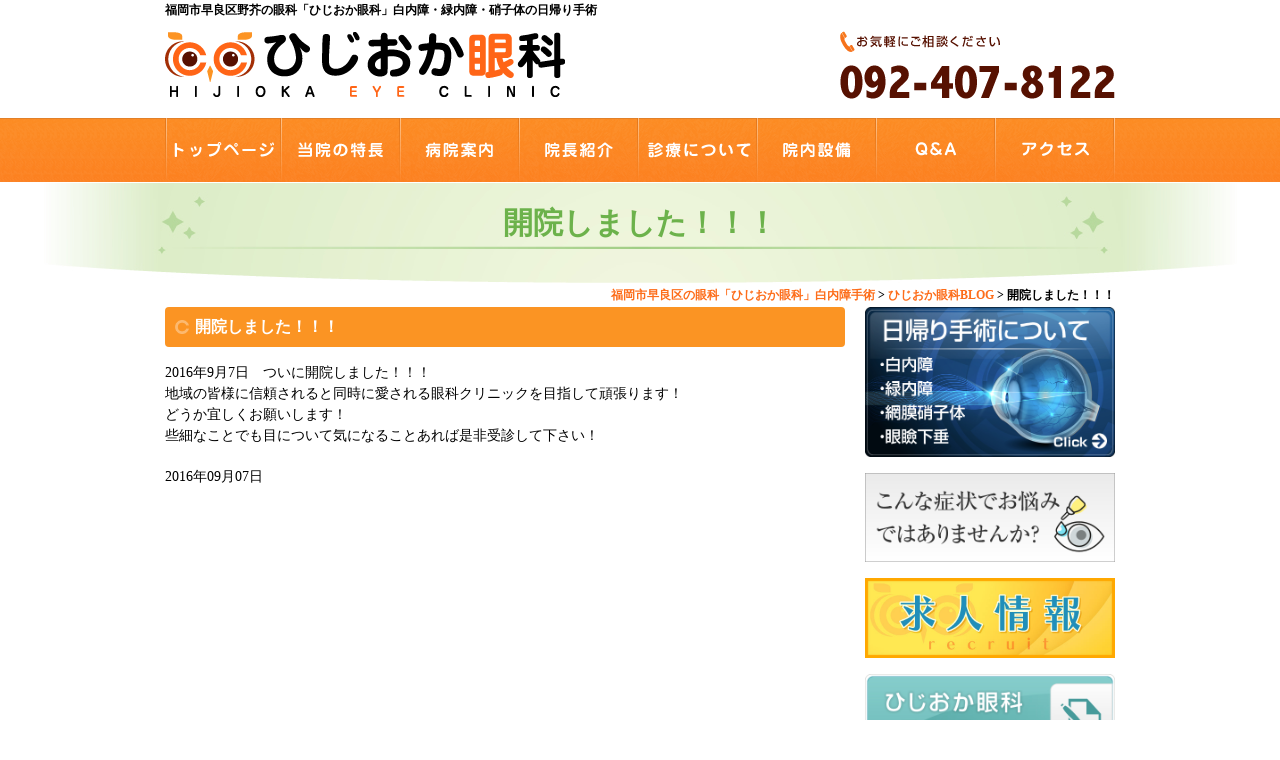

--- FILE ---
content_type: text/html; charset=UTF-8
request_url: https://hijioka-ganka.com/2016/09/07/%E9%96%8B%E9%99%A2%E3%81%97%E3%81%BE%E3%81%97%E3%81%9F%EF%BC%81%EF%BC%81%EF%BC%81/
body_size: 6904
content:
<!DOCTYPE HTML>
<html><head>
<meta http-equiv="Content-Type" content="text/html; charset=UTF-8">
<meta name="viewport" content="width=device-width, initial-scale=1.0">

<title>福岡市早良区の眼科「ひじおか眼科」白内障手術  &raquo; 開院しました！！！</title>

<meta name="description" content="福岡市早良区野芥の眼科「ひじおか眼科」白内障・緑内障・硝子体の日帰り手術">
<meta name="keywords" content="福岡,早良区,眼科">
<meta name="author" content="ひじおか眼科">
<meta name="copyright" content="ひじおか眼科">
<base href="https://hijioka-ganka.com">


<!--START_jquery-->
<script type="text/javascript" src="https://hijioka-ganka.com/wp-content/themes/illusion_2_0/js/jquery-2-1-4_min.js"></script>
<!--END_jquerys-->

<link rel="icon" href="https://hijioka-ganka.com/wp-content/themes/illusion_2_0/favicon.ico">

<!--[if lt IE 9]>
<script src="http://html5shiv.googlecode.com/svn/trunk/html5.js"></script>
<![endif]-->


<!--START_css-->
<link rel="stylesheet" type="text/css" href="https://hijioka-ganka.com/wp-content/themes/illusion_2_0/css/common.css?20260117-1855" media="all" />
<link rel="stylesheet" type="text/css" href="https://hijioka-ganka.com/wp-content/themes/illusion_2_0/css/page.css?20260117-1855" media="all" />
<link rel="stylesheet" type="text/css" href="https://hijioka-ganka.com/wp-content/themes/illusion_2_0/css/base.css" media="all" />
<!--END_css-->

<!--START_google_analytics-->
<script>
  (function(i,s,o,g,r,a,m){i['GoogleAnalyticsObject']=r;i[r]=i[r]||function(){
  (i[r].q=i[r].q||[]).push(arguments)},i[r].l=1*new Date();a=s.createElement(o),
  m=s.getElementsByTagName(o)[0];a.async=1;a.src=g;m.parentNode.insertBefore(a,m)
  })(window,document,'script','https://www.google-analytics.com/analytics.js','ga');

  ga('create', 'UA-78353309-2', 'auto');
  ga('send', 'pageview');

</script>
<!--END_google_analytics-->

<!--START_bxslider-->
<script src="https://hijioka-ganka.com/wp-content/themes/illusion_2_0/js/bxslider/jquery.bxslider.js"></script>
<link rel="stylesheet" href="https://hijioka-ganka.com/wp-content/themes/illusion_2_0/js/bxslider/jquery.bxslider.css">
<script>
 $(document).ready(function(){
   $('.bxslider').bxSlider();
 });
</script>
<!--END_bxslider-->

<!--START_tel_link-->
<script type='text/javascript'>
function smtel(telno){
if((navigator.userAgent.indexOf('iPhone') > 0 ) || navigator.userAgent.indexOf('Android') > 0 ){
document.write('<a href="tel:'+telno+'">'+telno+'</a>');
}else{
document.write(telno);
}
}
</script>
<!--END_tel_link-->



<!--START_drawer-->
<link rel="stylesheet" href="https://hijioka-ganka.com/wp-content/themes/illusion_2_0/js/drawer/dist/css/drawer.css">
<script src="https://hijioka-ganka.com/wp-content/themes/illusion_2_0/js/drawer/iscroll-min.js"></script>
<script src="https://hijioka-ganka.com/wp-content/themes/illusion_2_0/js/drawer/dropdown.min.js"></script>
<script src="https://hijioka-ganka.com/wp-content/themes/illusion_2_0/js/drawer/dist/js/jquery.drawer.min.js"></script>
<script>
$(document).ready(function() {
  $(".drawer").drawer();
});
</script>
<!--END_drawer-->


<!--START_appearsscroll-->
<script src="https://hijioka-ganka.com/wp-content/themes/illusion_2_0/js/appearsscroll/appearsscroll.js"></script>
<link rel="stylesheet" href="https://hijioka-ganka.com/wp-content/themes/illusion_2_0/js/appearsscroll/appearsscroll.css">
<!--END_appearsscroll-->



<meta name='robots' content='max-image-preview:large' />
<link rel="alternate" type="application/rss+xml" title="福岡市早良区の眼科「ひじおか眼科」白内障手術 &raquo; 開院しました！！！ のコメントのフィード" href="https://hijioka-ganka.com/2016/09/07/%e9%96%8b%e9%99%a2%e3%81%97%e3%81%be%e3%81%97%e3%81%9f%ef%bc%81%ef%bc%81%ef%bc%81/feed/" />
<script type="text/javascript">
/* <![CDATA[ */
window._wpemojiSettings = {"baseUrl":"https:\/\/s.w.org\/images\/core\/emoji\/14.0.0\/72x72\/","ext":".png","svgUrl":"https:\/\/s.w.org\/images\/core\/emoji\/14.0.0\/svg\/","svgExt":".svg","source":{"concatemoji":"https:\/\/hijioka-ganka.com\/wp-includes\/js\/wp-emoji-release.min.js?ver=6.4.7"}};
/*! This file is auto-generated */
!function(i,n){var o,s,e;function c(e){try{var t={supportTests:e,timestamp:(new Date).valueOf()};sessionStorage.setItem(o,JSON.stringify(t))}catch(e){}}function p(e,t,n){e.clearRect(0,0,e.canvas.width,e.canvas.height),e.fillText(t,0,0);var t=new Uint32Array(e.getImageData(0,0,e.canvas.width,e.canvas.height).data),r=(e.clearRect(0,0,e.canvas.width,e.canvas.height),e.fillText(n,0,0),new Uint32Array(e.getImageData(0,0,e.canvas.width,e.canvas.height).data));return t.every(function(e,t){return e===r[t]})}function u(e,t,n){switch(t){case"flag":return n(e,"\ud83c\udff3\ufe0f\u200d\u26a7\ufe0f","\ud83c\udff3\ufe0f\u200b\u26a7\ufe0f")?!1:!n(e,"\ud83c\uddfa\ud83c\uddf3","\ud83c\uddfa\u200b\ud83c\uddf3")&&!n(e,"\ud83c\udff4\udb40\udc67\udb40\udc62\udb40\udc65\udb40\udc6e\udb40\udc67\udb40\udc7f","\ud83c\udff4\u200b\udb40\udc67\u200b\udb40\udc62\u200b\udb40\udc65\u200b\udb40\udc6e\u200b\udb40\udc67\u200b\udb40\udc7f");case"emoji":return!n(e,"\ud83e\udef1\ud83c\udffb\u200d\ud83e\udef2\ud83c\udfff","\ud83e\udef1\ud83c\udffb\u200b\ud83e\udef2\ud83c\udfff")}return!1}function f(e,t,n){var r="undefined"!=typeof WorkerGlobalScope&&self instanceof WorkerGlobalScope?new OffscreenCanvas(300,150):i.createElement("canvas"),a=r.getContext("2d",{willReadFrequently:!0}),o=(a.textBaseline="top",a.font="600 32px Arial",{});return e.forEach(function(e){o[e]=t(a,e,n)}),o}function t(e){var t=i.createElement("script");t.src=e,t.defer=!0,i.head.appendChild(t)}"undefined"!=typeof Promise&&(o="wpEmojiSettingsSupports",s=["flag","emoji"],n.supports={everything:!0,everythingExceptFlag:!0},e=new Promise(function(e){i.addEventListener("DOMContentLoaded",e,{once:!0})}),new Promise(function(t){var n=function(){try{var e=JSON.parse(sessionStorage.getItem(o));if("object"==typeof e&&"number"==typeof e.timestamp&&(new Date).valueOf()<e.timestamp+604800&&"object"==typeof e.supportTests)return e.supportTests}catch(e){}return null}();if(!n){if("undefined"!=typeof Worker&&"undefined"!=typeof OffscreenCanvas&&"undefined"!=typeof URL&&URL.createObjectURL&&"undefined"!=typeof Blob)try{var e="postMessage("+f.toString()+"("+[JSON.stringify(s),u.toString(),p.toString()].join(",")+"));",r=new Blob([e],{type:"text/javascript"}),a=new Worker(URL.createObjectURL(r),{name:"wpTestEmojiSupports"});return void(a.onmessage=function(e){c(n=e.data),a.terminate(),t(n)})}catch(e){}c(n=f(s,u,p))}t(n)}).then(function(e){for(var t in e)n.supports[t]=e[t],n.supports.everything=n.supports.everything&&n.supports[t],"flag"!==t&&(n.supports.everythingExceptFlag=n.supports.everythingExceptFlag&&n.supports[t]);n.supports.everythingExceptFlag=n.supports.everythingExceptFlag&&!n.supports.flag,n.DOMReady=!1,n.readyCallback=function(){n.DOMReady=!0}}).then(function(){return e}).then(function(){var e;n.supports.everything||(n.readyCallback(),(e=n.source||{}).concatemoji?t(e.concatemoji):e.wpemoji&&e.twemoji&&(t(e.twemoji),t(e.wpemoji)))}))}((window,document),window._wpemojiSettings);
/* ]]> */
</script>
<style id='wp-emoji-styles-inline-css' type='text/css'>

	img.wp-smiley, img.emoji {
		display: inline !important;
		border: none !important;
		box-shadow: none !important;
		height: 1em !important;
		width: 1em !important;
		margin: 0 0.07em !important;
		vertical-align: -0.1em !important;
		background: none !important;
		padding: 0 !important;
	}
</style>
<link rel='stylesheet' id='wp-block-library-css' href='https://hijioka-ganka.com/wp-includes/css/dist/block-library/style.min.css?ver=6.4.7' type='text/css' media='all' />
<style id='classic-theme-styles-inline-css' type='text/css'>
/*! This file is auto-generated */
.wp-block-button__link{color:#fff;background-color:#32373c;border-radius:9999px;box-shadow:none;text-decoration:none;padding:calc(.667em + 2px) calc(1.333em + 2px);font-size:1.125em}.wp-block-file__button{background:#32373c;color:#fff;text-decoration:none}
</style>
<style id='global-styles-inline-css' type='text/css'>
body{--wp--preset--color--black: #000000;--wp--preset--color--cyan-bluish-gray: #abb8c3;--wp--preset--color--white: #ffffff;--wp--preset--color--pale-pink: #f78da7;--wp--preset--color--vivid-red: #cf2e2e;--wp--preset--color--luminous-vivid-orange: #ff6900;--wp--preset--color--luminous-vivid-amber: #fcb900;--wp--preset--color--light-green-cyan: #7bdcb5;--wp--preset--color--vivid-green-cyan: #00d084;--wp--preset--color--pale-cyan-blue: #8ed1fc;--wp--preset--color--vivid-cyan-blue: #0693e3;--wp--preset--color--vivid-purple: #9b51e0;--wp--preset--gradient--vivid-cyan-blue-to-vivid-purple: linear-gradient(135deg,rgba(6,147,227,1) 0%,rgb(155,81,224) 100%);--wp--preset--gradient--light-green-cyan-to-vivid-green-cyan: linear-gradient(135deg,rgb(122,220,180) 0%,rgb(0,208,130) 100%);--wp--preset--gradient--luminous-vivid-amber-to-luminous-vivid-orange: linear-gradient(135deg,rgba(252,185,0,1) 0%,rgba(255,105,0,1) 100%);--wp--preset--gradient--luminous-vivid-orange-to-vivid-red: linear-gradient(135deg,rgba(255,105,0,1) 0%,rgb(207,46,46) 100%);--wp--preset--gradient--very-light-gray-to-cyan-bluish-gray: linear-gradient(135deg,rgb(238,238,238) 0%,rgb(169,184,195) 100%);--wp--preset--gradient--cool-to-warm-spectrum: linear-gradient(135deg,rgb(74,234,220) 0%,rgb(151,120,209) 20%,rgb(207,42,186) 40%,rgb(238,44,130) 60%,rgb(251,105,98) 80%,rgb(254,248,76) 100%);--wp--preset--gradient--blush-light-purple: linear-gradient(135deg,rgb(255,206,236) 0%,rgb(152,150,240) 100%);--wp--preset--gradient--blush-bordeaux: linear-gradient(135deg,rgb(254,205,165) 0%,rgb(254,45,45) 50%,rgb(107,0,62) 100%);--wp--preset--gradient--luminous-dusk: linear-gradient(135deg,rgb(255,203,112) 0%,rgb(199,81,192) 50%,rgb(65,88,208) 100%);--wp--preset--gradient--pale-ocean: linear-gradient(135deg,rgb(255,245,203) 0%,rgb(182,227,212) 50%,rgb(51,167,181) 100%);--wp--preset--gradient--electric-grass: linear-gradient(135deg,rgb(202,248,128) 0%,rgb(113,206,126) 100%);--wp--preset--gradient--midnight: linear-gradient(135deg,rgb(2,3,129) 0%,rgb(40,116,252) 100%);--wp--preset--font-size--small: 13px;--wp--preset--font-size--medium: 20px;--wp--preset--font-size--large: 36px;--wp--preset--font-size--x-large: 42px;--wp--preset--spacing--20: 0.44rem;--wp--preset--spacing--30: 0.67rem;--wp--preset--spacing--40: 1rem;--wp--preset--spacing--50: 1.5rem;--wp--preset--spacing--60: 2.25rem;--wp--preset--spacing--70: 3.38rem;--wp--preset--spacing--80: 5.06rem;--wp--preset--shadow--natural: 6px 6px 9px rgba(0, 0, 0, 0.2);--wp--preset--shadow--deep: 12px 12px 50px rgba(0, 0, 0, 0.4);--wp--preset--shadow--sharp: 6px 6px 0px rgba(0, 0, 0, 0.2);--wp--preset--shadow--outlined: 6px 6px 0px -3px rgba(255, 255, 255, 1), 6px 6px rgba(0, 0, 0, 1);--wp--preset--shadow--crisp: 6px 6px 0px rgba(0, 0, 0, 1);}:where(.is-layout-flex){gap: 0.5em;}:where(.is-layout-grid){gap: 0.5em;}body .is-layout-flow > .alignleft{float: left;margin-inline-start: 0;margin-inline-end: 2em;}body .is-layout-flow > .alignright{float: right;margin-inline-start: 2em;margin-inline-end: 0;}body .is-layout-flow > .aligncenter{margin-left: auto !important;margin-right: auto !important;}body .is-layout-constrained > .alignleft{float: left;margin-inline-start: 0;margin-inline-end: 2em;}body .is-layout-constrained > .alignright{float: right;margin-inline-start: 2em;margin-inline-end: 0;}body .is-layout-constrained > .aligncenter{margin-left: auto !important;margin-right: auto !important;}body .is-layout-constrained > :where(:not(.alignleft):not(.alignright):not(.alignfull)){max-width: var(--wp--style--global--content-size);margin-left: auto !important;margin-right: auto !important;}body .is-layout-constrained > .alignwide{max-width: var(--wp--style--global--wide-size);}body .is-layout-flex{display: flex;}body .is-layout-flex{flex-wrap: wrap;align-items: center;}body .is-layout-flex > *{margin: 0;}body .is-layout-grid{display: grid;}body .is-layout-grid > *{margin: 0;}:where(.wp-block-columns.is-layout-flex){gap: 2em;}:where(.wp-block-columns.is-layout-grid){gap: 2em;}:where(.wp-block-post-template.is-layout-flex){gap: 1.25em;}:where(.wp-block-post-template.is-layout-grid){gap: 1.25em;}.has-black-color{color: var(--wp--preset--color--black) !important;}.has-cyan-bluish-gray-color{color: var(--wp--preset--color--cyan-bluish-gray) !important;}.has-white-color{color: var(--wp--preset--color--white) !important;}.has-pale-pink-color{color: var(--wp--preset--color--pale-pink) !important;}.has-vivid-red-color{color: var(--wp--preset--color--vivid-red) !important;}.has-luminous-vivid-orange-color{color: var(--wp--preset--color--luminous-vivid-orange) !important;}.has-luminous-vivid-amber-color{color: var(--wp--preset--color--luminous-vivid-amber) !important;}.has-light-green-cyan-color{color: var(--wp--preset--color--light-green-cyan) !important;}.has-vivid-green-cyan-color{color: var(--wp--preset--color--vivid-green-cyan) !important;}.has-pale-cyan-blue-color{color: var(--wp--preset--color--pale-cyan-blue) !important;}.has-vivid-cyan-blue-color{color: var(--wp--preset--color--vivid-cyan-blue) !important;}.has-vivid-purple-color{color: var(--wp--preset--color--vivid-purple) !important;}.has-black-background-color{background-color: var(--wp--preset--color--black) !important;}.has-cyan-bluish-gray-background-color{background-color: var(--wp--preset--color--cyan-bluish-gray) !important;}.has-white-background-color{background-color: var(--wp--preset--color--white) !important;}.has-pale-pink-background-color{background-color: var(--wp--preset--color--pale-pink) !important;}.has-vivid-red-background-color{background-color: var(--wp--preset--color--vivid-red) !important;}.has-luminous-vivid-orange-background-color{background-color: var(--wp--preset--color--luminous-vivid-orange) !important;}.has-luminous-vivid-amber-background-color{background-color: var(--wp--preset--color--luminous-vivid-amber) !important;}.has-light-green-cyan-background-color{background-color: var(--wp--preset--color--light-green-cyan) !important;}.has-vivid-green-cyan-background-color{background-color: var(--wp--preset--color--vivid-green-cyan) !important;}.has-pale-cyan-blue-background-color{background-color: var(--wp--preset--color--pale-cyan-blue) !important;}.has-vivid-cyan-blue-background-color{background-color: var(--wp--preset--color--vivid-cyan-blue) !important;}.has-vivid-purple-background-color{background-color: var(--wp--preset--color--vivid-purple) !important;}.has-black-border-color{border-color: var(--wp--preset--color--black) !important;}.has-cyan-bluish-gray-border-color{border-color: var(--wp--preset--color--cyan-bluish-gray) !important;}.has-white-border-color{border-color: var(--wp--preset--color--white) !important;}.has-pale-pink-border-color{border-color: var(--wp--preset--color--pale-pink) !important;}.has-vivid-red-border-color{border-color: var(--wp--preset--color--vivid-red) !important;}.has-luminous-vivid-orange-border-color{border-color: var(--wp--preset--color--luminous-vivid-orange) !important;}.has-luminous-vivid-amber-border-color{border-color: var(--wp--preset--color--luminous-vivid-amber) !important;}.has-light-green-cyan-border-color{border-color: var(--wp--preset--color--light-green-cyan) !important;}.has-vivid-green-cyan-border-color{border-color: var(--wp--preset--color--vivid-green-cyan) !important;}.has-pale-cyan-blue-border-color{border-color: var(--wp--preset--color--pale-cyan-blue) !important;}.has-vivid-cyan-blue-border-color{border-color: var(--wp--preset--color--vivid-cyan-blue) !important;}.has-vivid-purple-border-color{border-color: var(--wp--preset--color--vivid-purple) !important;}.has-vivid-cyan-blue-to-vivid-purple-gradient-background{background: var(--wp--preset--gradient--vivid-cyan-blue-to-vivid-purple) !important;}.has-light-green-cyan-to-vivid-green-cyan-gradient-background{background: var(--wp--preset--gradient--light-green-cyan-to-vivid-green-cyan) !important;}.has-luminous-vivid-amber-to-luminous-vivid-orange-gradient-background{background: var(--wp--preset--gradient--luminous-vivid-amber-to-luminous-vivid-orange) !important;}.has-luminous-vivid-orange-to-vivid-red-gradient-background{background: var(--wp--preset--gradient--luminous-vivid-orange-to-vivid-red) !important;}.has-very-light-gray-to-cyan-bluish-gray-gradient-background{background: var(--wp--preset--gradient--very-light-gray-to-cyan-bluish-gray) !important;}.has-cool-to-warm-spectrum-gradient-background{background: var(--wp--preset--gradient--cool-to-warm-spectrum) !important;}.has-blush-light-purple-gradient-background{background: var(--wp--preset--gradient--blush-light-purple) !important;}.has-blush-bordeaux-gradient-background{background: var(--wp--preset--gradient--blush-bordeaux) !important;}.has-luminous-dusk-gradient-background{background: var(--wp--preset--gradient--luminous-dusk) !important;}.has-pale-ocean-gradient-background{background: var(--wp--preset--gradient--pale-ocean) !important;}.has-electric-grass-gradient-background{background: var(--wp--preset--gradient--electric-grass) !important;}.has-midnight-gradient-background{background: var(--wp--preset--gradient--midnight) !important;}.has-small-font-size{font-size: var(--wp--preset--font-size--small) !important;}.has-medium-font-size{font-size: var(--wp--preset--font-size--medium) !important;}.has-large-font-size{font-size: var(--wp--preset--font-size--large) !important;}.has-x-large-font-size{font-size: var(--wp--preset--font-size--x-large) !important;}
.wp-block-navigation a:where(:not(.wp-element-button)){color: inherit;}
:where(.wp-block-post-template.is-layout-flex){gap: 1.25em;}:where(.wp-block-post-template.is-layout-grid){gap: 1.25em;}
:where(.wp-block-columns.is-layout-flex){gap: 2em;}:where(.wp-block-columns.is-layout-grid){gap: 2em;}
.wp-block-pullquote{font-size: 1.5em;line-height: 1.6;}
</style>
<link rel="https://api.w.org/" href="https://hijioka-ganka.com/wp-json/" /><link rel="alternate" type="application/json" href="https://hijioka-ganka.com/wp-json/wp/v2/posts/173" /><link rel="EditURI" type="application/rsd+xml" title="RSD" href="https://hijioka-ganka.com/xmlrpc.php?rsd" />
<meta name="generator" content="WordPress 6.4.7" />
<link rel="canonical" href="https://hijioka-ganka.com/2016/09/07/%e9%96%8b%e9%99%a2%e3%81%97%e3%81%be%e3%81%97%e3%81%9f%ef%bc%81%ef%bc%81%ef%bc%81/" />
<link rel='shortlink' href='https://hijioka-ganka.com/?p=173' />
<link rel="alternate" type="application/json+oembed" href="https://hijioka-ganka.com/wp-json/oembed/1.0/embed?url=https%3A%2F%2Fhijioka-ganka.com%2F2016%2F09%2F07%2F%25e9%2596%258b%25e9%2599%25a2%25e3%2581%2597%25e3%2581%25be%25e3%2581%2597%25e3%2581%259f%25ef%25bc%2581%25ef%25bc%2581%25ef%25bc%2581%2F" />
<link rel="alternate" type="text/xml+oembed" href="https://hijioka-ganka.com/wp-json/oembed/1.0/embed?url=https%3A%2F%2Fhijioka-ganka.com%2F2016%2F09%2F07%2F%25e9%2596%258b%25e9%2599%25a2%25e3%2581%2597%25e3%2581%25be%25e3%2581%2597%25e3%2581%259f%25ef%25bc%2581%25ef%25bc%2581%25ef%25bc%2581%2F&#038;format=xml" />



</head>

<body id="top" class="drawer drawer-right">
<!--START_head-->

<!--START_sp_menu-->
<nav class="sp"> 
<div id="header_box00_01">
<div id="header_box02_02"><a href="https://hijioka-ganka.com"><img src="https://hijioka-ganka.com/wp-content/themes/illusion_2_0/img/common/hijioka.png" width="200" alt="ひじおか眼科"/></a></div>
</div>

  <!--スマホ用ハンバーガーメニュー-->
<div class="drawer-header">
    <button type="button" class="drawer-toggle drawer-hamburger">
      <span class="sr-only">toggle navigation</span>
      <span class="drawer-hamburger-icon"></span>
    </button>
  </div>

  <div class="drawer-main drawer-default">
    <nav class="drawer-nav" role="navigation">
      <div class="drawer-brand"><a href="https://hijioka-ganka.com">ひじおか眼科</a></div>


<ul class="drawer-menu">
<li class="drawer-menu-item"><a href="https://hijioka-ganka.com/characteristic/">当院の特長</a></li>
<li class="drawer-menu-item"><a href="https://hijioka-ganka.com/aboutus/">病院案内</a></li>
<li class="drawer-menu-item"><a href="https://hijioka-ganka.com/doctor/">院長紹介</a></li>
<li class="drawer-menu-item"><a href="https://hijioka-ganka.com/consultation/">診療について</a></li>
<li class="drawer-menu-item"><a href="https://hijioka-ganka.com//equipment/">院内設備</a></li>
<li class="drawer-menu-item"><a href="https://hijioka-ganka.com/qa/">Q&amp;A</a></li>
<li class="drawer-menu-item"><a href="https://hijioka-ganka.com/access/">アクセス</a></li>
<li class="drawer-menu-item"><a href="https://hijioka-ganka.com/surgery/">日帰り手術について</a></li>
<li class="drawer-menu-item"><a href="https://hijioka-ganka.com/symptom/">こんな症状でお悩みではありませんか?</a></li>
<li class="drawer-menu-item"><a href="https://hijioka-ganka.com/category/recruit/">求人情報</a></li>
<li class="drawer-menu-item"><a href="https://hijioka-ganka.com/category/blog/">ひじおか眼科BLOG</a></li>
<li class="drawer-menu-item"><a href="https://hijioka-ganka.com/category/news/">お知らせ</a></li>
</ul>

  
      <div class="drawer-footer"><span></span></div>
    </nav>
  </div>
  
</nav>
<!--END_header_sp_menu-->


<!--START_pc_menu-->
<nav class="pc">

<div id="header_box00">
<div id="header_box01"><h1>福岡市早良区野芥の眼科「ひじおか眼科」白内障・緑内障・硝子体の日帰り手術</h1></div>
<div id="header_box02">
<div id="header_box02_l"><a href="https://hijioka-ganka.com"><img src="https://hijioka-ganka.com/wp-content/themes/illusion_2_0/img/common/hijioka.png" width="400" height="65" alt="ひじおか眼科"/></a></div>
<div id="header_box02_r"><img src="https://hijioka-ganka.com/wp-content/themes/illusion_2_0/img/common/tel.png" width="275" height="68" alt="092-407-8122"/></div>
</div>
</div>

<div id="header_box03">
<div id="header_box03_02">
<div id="menu01">
<ul>
<li id="menu01-a"><a href="https://hijioka-ganka.com">トップページ</a></li>
<li id="menu01-b"><a href="https://hijioka-ganka.com/characteristic/">当院の特長</a></li>
<li id="menu01-c"><a href="https://hijioka-ganka.com/aboutus/">病院案内</a></li>
<li id="menu01-d"><a href="https://hijioka-ganka.com/doctor/">院長紹介</a></li>
<li id="menu01-e"><a href="https://hijioka-ganka.com/consultation/">診療について</a></li>
<li id="menu01-f"><a href="https://hijioka-ganka.com/equipment/">院内設備</a></li>
<li id="menu01-g"><a href="https://hijioka-ganka.com/qa/">q&amp;a</a></li>
<li id="menu01-h"><a href="https://hijioka-ganka.com/access/">アクセス</a></li>
</ul>
</div>
</div>
</div>

</div>

</nav>
<!--END_header_pc_menu-->
<!--END_header-->


<div id="header_box04_02" class="clearfix">
<div id="header_box05">開院しました！！！</div>
</div>






<div class="breadcrumbs"><h2><!-- Breadcrumb NavXT 7.2.0 -->
<span property="itemListElement" typeof="ListItem"><a property="item" typeof="WebPage" title="福岡市早良区の眼科「ひじおか眼科」白内障手術へ移動する" href="https://hijioka-ganka.com" class="home" ><span property="name">福岡市早良区の眼科「ひじおか眼科」白内障手術</span></a><meta property="position" content="1"></span> &gt; <span property="itemListElement" typeof="ListItem"><a property="item" typeof="WebPage" title="Go to the ひじおか眼科BLOG カテゴリー archives." href="https://hijioka-ganka.com/category/blog/" class="taxonomy category" ><span property="name">ひじおか眼科BLOG</span></a><meta property="position" content="2"></span> &gt; <span property="itemListElement" typeof="ListItem"><span property="name" class="post post-post current-item">開院しました！！！</span><meta property="url" content="https://hijioka-ganka.com/2016/09/07/%e9%96%8b%e9%99%a2%e3%81%97%e3%81%be%e3%81%97%e3%81%9f%ef%bc%81%ef%bc%81%ef%bc%81/"><meta property="position" content="3"></span></h2></div>



<p class="pagetop"><a href="#top">▲</a></p>


<div class="section clearfix">

<div class="contents clearfix">


<!--START_contents-->


<h4 class="midashi01">開院しました！！！</h4>

<div class="box_100_b20"><p>2016年9月7日　ついに開院しました！！！</p>
<p>地域の皆様に信頼されると同時に愛される眼科クリニックを目指して頑張ります！</p>
<p>どうか宜しくお願いします！</p>
<p>些細なことでも目について気になることあれば是非受診して下さい！</p>
</div>

<div class="box_100_b20">2016年09月07日</div>

   

<div class="box_100_b40"></div>


<!--END_contents-->
</div>



<div class="sidebar">
<!--START_sidebar-->
<div class="sidebar_box01 img_hover"><a href="https://hijioka-ganka.com/surgery/"><img src="https://hijioka-ganka.com/wp-content/themes/illusion_2_0/img/common/ba01.jpg" alt="日帰り手術について・白内障・緑内障・網膜硝子体・眼瞼下垂"/></a></div>
<div class="sidebar_box01 img_hover"><a href="https://hijioka-ganka.com/symptom/"><img src="https://hijioka-ganka.com/wp-content/themes/illusion_2_0/img/common/ba02.jpg" alt="こんな症状でお悩みではありませんか？"/></a></div>
<div class="sidebar_box01 img_hover"><a href="https://hijioka-ganka.com/category/recruit/"><img src="https://hijioka-ganka.com/wp-content/themes/illusion_2_0/img/common/ba04.jpg" alt="求人情報"/></a></div>
<div class="sidebar_box01 img_hover"><a href="https://hijioka-ganka.com/category/blog/"><img src="https://hijioka-ganka.com/wp-content/themes/illusion_2_0/img/common/ba03.jpg" alt="ひじおか眼科BLOG"/></a></div>

<div id="bc01_box_01">
<div id="bc01_box_02"><a href="https://hijioka-ganka.com/consultation/" class="syncer-acdn" data-target="syncer-acdn-01"><img src="https://hijioka-ganka.com/wp-content/themes/illusion_2_0/img/common/bc01.png" width="250" height="50" alt="診療案内"/></a></div>
<div class="clearfix" id="bc02_box_03">
<div id="syncer-acdn-01">
<ul class="bc01">
<li><a href="https://hijioka-ganka.com/consultation/consultation01/">白内障</a></li>
<li><a href="https://hijioka-ganka.com/consultation/consultation02/">緑内障</a></li>
<li><a href="https://hijioka-ganka.com/consultation/consultation03/">糖尿病網膜症</a></li>
<li><a href="https://hijioka-ganka.com/consultation/consultation04/">加齢黄斑変性</a></li>
<li><a href="https://hijioka-ganka.com/consultation/consultation05/">眼底の病気</a></li>
<li><a href="https://hijioka-ganka.com/consultation/consultation06/">ぶどう膜炎</a></li>
<li><a href="https://hijioka-ganka.com/consultation/consultation07/">飛蚊症</a></li>
<li><a href="https://hijioka-ganka.com/consultation/consultation08/">ドライアイ</a></li>
<li><a href="https://hijioka-ganka.com/consultation/consultation09/">眼瞼下垂</a></li>
<li><a href="https://hijioka-ganka.com/consultation/consultation10/">アレルギー性結膜炎</a></li>
<li><a href="https://hijioka-ganka.com/consultation/consultation11/">眼精疲労</a></li>
<li><a href="https://hijioka-ganka.com/consultation/consultation13/">小児眼科</a></li>
<li><a href="https://hijioka-ganka.com/consultation/consultation15/">近視</a></li>
<li><a href="https://hijioka-ganka.com/consultation/consultation14/">コンタクトレンズ・眼鏡</a></li>
</ul>
</div>
</div>
</div>

<div class="box_100_b10"></div>


<div id="sidebar_box02">
<div id="sidebar_box02_02">
<div id="sidebar_box02_03"><span class="f16px_kuro_b">ひじおか眼科</span><br>
〒814-0171<br>
福岡市早良区野芥4丁目2-15<br>
<a href="https://hijioka-ganka.com/access/">アクセスはこちら&gt;&gt;</a><br>
TEL:092-407-8122<br>
FAX:092-407-8133</div>
</div>
</div><!--END_sidebar-->
</div>



</div>
<!--START_footer-->
<div id="footer_box01" class="clearfix">

<div id="footer_box02" class="clearfix"><img src="https://hijioka-ganka.com/wp-content/themes/illusion_2_0/img/common/footer_02.png" width="150" height="35" alt="ひじおか眼科ロゴマーク"/></div>


	
<div class="box_100_b10_ce medicalfee"><a href="https://hijioka-ganka.com/medicalfee/"><span>掲示事項</span></a></div>

<div id="footer_box04">
<div id="footer_box04_01">Copyright (C)<a href="https://hijioka-ganka.com">ひじおか眼科</a>. ..All Rights Reserved.</div>
</div>
</div>

<!--END_footer-->
</body>

</html>

--- FILE ---
content_type: text/css
request_url: https://hijioka-ganka.com/wp-content/themes/illusion_2_0/css/page.css?20260117-1855
body_size: 1671
content:

/*----------------------------------------*/
/*　共通　　　                     　　　 */
/*----------------------------------------*/

/*点線*/

.dot01 {
	border-bottom: 1px dashed #F67D50;
	}

.border-dot td{
	border-bottom: 1px dashed #F67D50;
	}


.border_bottom01{
	border-bottom: 1px dotted #000000;
	padding-top: 10px;
	}
	

/*コンテンツ70%*/
.top_box70 {
	width:70%;
	clear:both;
	margin:0px auto 0px auto;
}


/*表00*/
.co01 td{
	padding: 10px 10px 10px 10px;
}

/*表01*/
.hyo01{
	margin:0 auto;
}

.hyo01 table{
    border-collapse: collapse;
}

.hyo01 td{
	border: 1px solid #000000;
	border-collapse:collapse;
	padding: 3px 3px 3px 3px;
	}

/*表02 求人情報ページで使用*/
.hyo02 table{
    border-collapse: collapse;
}

.hyo02 tr td,
.hyo02 tr th {
	padding: 10px;
	vertical-align: top;
	border: 1px solid #EEEEEE;
	}
	
.hyo02 tr th {
	color: #391D01;
	}

	
/* スクロールテーブル */
.scrolltable {
  overflow-x: scroll;
}
.scrolltable table {
  width: 100%;
  min-width: 680px;
  border-collapse: collapse;
}

/*-- ▼ スクロールバーここから ▼ --*/

.scrolltable::-webkit-scrollbar {
    height: 6px; /*スクロールバーの高さ*/
}

.scrolltable::-webkit-scrollbar-track {
    background: #f1f1f1; /*スクロールバーの背景色*/
    border-radius: 3px; /*角丸*/
}

.scrolltable::-webkit-scrollbar-thumb {
    background: #ddd; /*スクロールバーの操作部分の背景色*/
    border-radius: 3px; /*角丸*/
}

.scrolltable::-webkit-scrollbar-thumb:hover {
    background: #999; /* ホバー時のスクロールバーの操作部分の背景色 */
}

/*左に固定する場合は class="sticky" */
.scrolltable table .sticky {
	position: sticky;
	top: 0;
	left: 0;
	border-left: none;
}

.scrolltable table .sticky:before {
	content: "";
	position: absolute;
	top: 0;
	left: 0;
	width: 100%;
	height: 100%;
	border-left: 1px solid #CCCCCC;
	z-index: -1;
}

/*-- ▲ スクロールバーここまで ▲ --*/

/*囲み*/

#kakomi01 {
	width:100%;
	clear:both;
	background: #F6F4E8;
	border:1px solid #D4D1AB;
}

#kakomi01_02 {
	width:92%;
	clear:both;
	margin:4% 4% 4% 4%;
}

#kakomi01_03 {
	clear:both;
	padding:10px;
	text-align:left;
}

.kakomi01 {
	border: 3px solid #FF0000;
    padding: 10px 20px;
    margin-bottom: 40px;
}

/* PCのみ表示 */
.pc_only {
	display: block;
}

/* SPのみ表示 */
.sp_only {
	display: none;
}

/*----------------------------------------*/
/*　トップページ　　　                      */
/*----------------------------------------*/


/*----------------------------------------*/
/*Q&A                                     */
/*----------------------------------------*/
.q_a{
    width:100%;
     overflow: hidden;
     _zoom: 1;
    }
.q_a dt,
.q_a dd{
    padding-left:4em;
    margin:0px 0px 0px 0px;
    background:none no-repeat left top;
    }
.q_a dt{
    background: url(../img/06_qa/q.jpg) no-repeat;
    background-position: 0 10px;
    padding-top: 20px;
    padding-bottom: 25px;

}
.q_a dd{
    background: url(../img/06_qa/a.jpg) no-repeat;
    background-position: 0 0px;
    padding-top: 0px;
    padding-bottom: 10px;
}
/*----------------------------------------*/
/*サイトマップ                            */
/*----------------------------------------*/
#sitemap_ce{
	width:70%;
	margin:0px auto 30px auto;
	text-align:center;
}


#sitemap_b5{
	width:100%;
	clear:both;
	margin:0px auto 5px auto;
	text-align:left;
}


#sitemap_b10{
	width:92%;
	clear:both;
	margin:0px auto 10px auto;
	text-align:left;
}


/*----------------------------------------*/
/*ページネーション                        */
/*----------------------------------------*/
.pagination {
     clear: both;
     padding: 20px 0;
     position: relative;
     font-size: 14px;
     line-height: 14px;
}
.pagination span, .pagination a {
     display: block;
     float: left;
     width: auto;
     margin: 2px 2px 2px 0;
     padding: 5px 9px 5px 9px;
     background-color: #fff;
     color: #555;
     text-decoration: none;
}
.pagination a {
     border: 1px solid #ccc;
}
.pagination a:hover{
     background-color: #ccc;
     border: 1px solid #ccc;
     color: #fff;
}
.pagination .current{
     padding: 5px 9px 5px 9px;
     background-color: #ccc;
     border: 1px solid #ccc;
     color: #fff;
}

/*----------------------------------------*/
/*Calendar Widget                         */
/*----------------------------------------*/

#wp-calendar {
	color: #555;
	width: 100%;
	text-align: center;
	border-spacing: 0px;
	padding-bottom:20px;
}
#wp-calendar caption,
#wp-calendar td,
#wp-calendar th {

	text-align: center;
}
#wp-calendar caption {
	padding: 5px 0 3px 0;
	}
#wp-calendar th {
	background: #f4f4f4;
	border-top: 1px solid #ccc;
	border-bottom: 1px solid #ccc;
	font-weight: bold;
}
#wp-calendar tfoot td {
	background: #f4f4f4;
	border-top: 1px solid #ccc;
	border-bottom: 1px solid #ccc;
}

/*----------------------------------------*/
/*Archive Widget                          */
/*----------------------------------------*/
#side_middle{padding-bottom: 10px;}
#side_middle ul li{
	margin-bottom: 10px;
	padding-left: 10px;
	padding-top: 10px;
}


/******************************************************************************************/

/* for TB & SP CSS   */

/******************************************************************************************/


/*全タブレット*/
/*横1024～416*/
@media only screen and (min-width: 416px) and (max-width: 1024px) {


}




/*→タブレット横限定*/
/*横1024～769*/
@media only screen and (min-width: 769px) and (max-width: 1024px) {



	
}
	
		
	
/*→タブレット縦限定*/
/*横768～416*/
@media only screen and (min-width: 416px) and (max-width: 768px) {
	

	
}



/*全スマートフォン*/
/*横415～1*/
@media only screen and (min-width: 1px) and (max-width: 415px) {

/* PCのみ表示 */
.pc_only {
	display: none;
}

/* SPのみ表示 */
.sp_only {
	display: block;
}




}



/*→スマートフォンiPhone5以前限定*/
/*横320～1*/
@media only screen and (min-width: 1px) and (max-width: 320px) {
	
	
	
}

--- FILE ---
content_type: text/css
request_url: https://hijioka-ganka.com/wp-content/themes/illusion_2_0/css/base.css
body_size: 5246
content:
/*------------------------------------------------------------------------------------------*/
/*　基本_BOX_2016_0408　　　　　　   　　　                                                 */
/*------------------------------------------------------------------------------------------*/
/*下スペース_左寄せ-----------------------*/
.box_100_b0 {width:100%; clear:both; margin:0px auto 0px auto; text-align:left;}
.box_100_b5 {width:100%; clear:both; margin:0px auto 5px auto; text-align:left;}
.box_100_b10 {width:100%; clear:both; margin:0px auto 10px auto; text-align:left;}
.box_100_b15 {width:100%; clear:both; margin:0px auto 15px auto; text-align:left;}
.box_100_b20 {width:100%; clear:both; margin:0px auto 20px auto; text-align:left;}
.box_100_b25 {width:100%; clear:both; margin:0px auto 25px auto; text-align:left;}
.box_100_b30 {width:100%; clear:both; margin:0px auto 30px auto; text-align:left;}
.box_100_b35 {width:100%; clear:both; margin:0px auto 35px auto; text-align:left;}
.box_100_b40 {width:100%; clear:both; margin:0px auto 40px auto; text-align:left;}
.box_100_b45 {width:100%; clear:both; margin:0px auto 45px auto; text-align:left;}
.box_100_b50 {width:100%; clear:both; margin:0px auto 50px auto; text-align:left;}
.box_100_b55 {width:100%; clear:both; margin:0px auto 55px auto; text-align:left;}
.box_100_b60 {width:100%; clear:both; margin:0px auto 60px auto; text-align:left;}
.box_100_b65 {width:100%; clear:both; margin:0px auto 65px auto; text-align:left;}
.box_100_b70 {width:100%; clear:both; margin:0px auto 70px auto; text-align:left;}
.box_100_b75 {width:100%; clear:both; margin:0px auto 75px auto; text-align:left;}
.box_100_b80 {width:100%; clear:both; margin:0px auto 80px auto; text-align:left;}
.box_100_b85 {width:100%; clear:both; margin:0px auto 85px auto; text-align:left;}
.box_100_b90 {width:100%; clear:both; margin:0px auto 90px auto; text-align:left;}
.box_100_b95 {width:100%; clear:both; margin:0px auto 95px auto; text-align:left;}
.box_100_b100 {width:100%; clear:both; margin:0px auto 100px auto; text-align:left;}

/*下スペース_右寄せ-----------------------*/
.box_100_b0_ri {width:100%; clear:both; margin:0px auto 0px auto; text-align:right;}
.box_100_b5_ri {width:100%; clear:both; margin:0px auto 5px auto; text-align:right;}
.box_100_b10_ri {width:100%; clear:both; margin:0px auto 10px auto; text-align:right;}
.box_100_b15_ri {width:100%; clear:both; margin:0px auto 15px auto; text-align:right;}
.box_100_b20_ri {width:100%; clear:both; margin:0px auto 20px auto; text-align:right;}
.box_100_b25_ri {width:100%; clear:both; margin:0px auto 25px auto; text-align:right;}
.box_100_b30_ri {width:100%; clear:both; margin:0px auto 30px auto; text-align:right;}
.box_100_b35_ri {width:100%; clear:both; margin:0px auto 35px auto; text-align:right;}
.box_100_b40_ri {width:100%; clear:both; margin:0px auto 40px auto; text-align:right;}
.box_100_b45_ri {width:100%; clear:both; margin:0px auto 45px auto; text-align:right;}
.box_100_b50_ri {width:100%; clear:both; margin:0px auto 50px auto; text-align:right;}
.box_100_b55_ri {width:100%; clear:both; margin:0px auto 55px auto; text-align:right;}
.box_100_b60_ri {width:100%; clear:both; margin:0px auto 60px auto; text-align:right;}
.box_100_b65_ri {width:100%; clear:both; margin:0px auto 65px auto; text-align:right;}
.box_100_b70_ri {width:100%; clear:both; margin:0px auto 70px auto; text-align:right;}
.box_100_b75_ri {width:100%; clear:both; margin:0px auto 75px auto; text-align:right;}
.box_100_b80_ri {width:100%; clear:both; margin:0px auto 80px auto; text-align:right;}
.box_100_b85_ri {width:100%; clear:both; margin:0px auto 85px auto; text-align:right;}
.box_100_b90_ri {width:100%; clear:both; margin:0px auto 90px auto; text-align:right;}
.box_100_b95_ri {width:100%; clear:both; margin:0px auto 95px auto; text-align:right;}
.box_100_b100_ri {width:100%; clear:both; margin:0px auto 100px auto; text-align:right;}

/*下スペース_中央寄せ-----------------------*/
.box_100_b0_ce {width:100%; clear:both; margin:0px auto 0px auto; text-align:center;}
.box_100_b5_ce {width:100%; clear:both; margin:0px auto 5px auto; text-align:center;}
.box_100_b10_ce {width:100%; clear:both; margin:0px auto 10px auto; text-align:center;}
.box_100_b15_ce {width:100%; clear:both; margin:0px auto 15px auto; text-align:center;}
.box_100_b20_ce {width:100%; clear:both; margin:0px auto 20px auto; text-align:center;}
.box_100_b25_ce {width:100%; clear:both; margin:0px auto 25px auto; text-align:center;}
.box_100_b30_ce {width:100%; clear:both; margin:0px auto 30px auto; text-align:center;}
.box_100_b35_ce {width:100%; clear:both; margin:0px auto 35px auto; text-align:center;}
.box_100_b40_ce {width:100%; clear:both; margin:0px auto 40px auto; text-align:center;}
.box_100_b45_ce {width:100%; clear:both; margin:0px auto 45px auto; text-align:center;}
.box_100_b50_ce {width:100%; clear:both; margin:0px auto 50px auto; text-align:center;}
.box_100_b55_ce {width:100%; clear:both; margin:0px auto 55px auto; text-align:center;}
.box_100_b60_ce {width:100%; clear:both; margin:0px auto 60px auto; text-align:center;}
.box_100_b65_ce {width:100%; clear:both; margin:0px auto 65px auto; text-align:center;}
.box_100_b70_ce {width:100%; clear:both; margin:0px auto 70px auto; text-align:center;}
.box_100_b75_ce {width:100%; clear:both; margin:0px auto 75px auto; text-align:center;}
.box_100_b80_ce {width:100%; clear:both; margin:0px auto 80px auto; text-align:center;}
.box_100_b85_ce {width:100%; clear:both; margin:0px auto 85px auto; text-align:center;}
.box_100_b90_ce {width:100%; clear:both; margin:0px auto 90px auto; text-align:center;}
.box_100_b95_ce {width:100%; clear:both; margin:0px auto 95px auto; text-align:center;}
.box_100_b100_ce {width:100%; clear:both; margin:0px auto 100px auto; text-align:center;}

/*------------------------------------------------------------------------------------------*/
/*　PC_SP_固定　　　   　　　                                                               */
/*------------------------------------------------------------------------------------------*/
.boxb78_18_l {width:78%; clear:both; float:left; text-align:left;}
.boxb78_18_l_ce {width:78%; clear:both; float:left; text-align:center;}
.boxb78_18_l_ri {width:78%; clear:both; float:left; text-align:right;}
.boxb78_18_r {width:18%; float:right; text-align:left;}
.boxb78_18_r_ce {width:18%; float:right; text-align:center;}
.boxb78_18_r_ri {width:18%; float:right; text-align:right;}
/*--------------------------------------*/
.boxb68_28_l {width:68%; clear:both; float:left; text-align:left;}
.boxb68_28_l_ce {width:68%; clear:both; float:left; text-align:center;}
.boxb68_28_l_ri {width:68%; clear:both; float:left; text-align:right;}
.boxb68_28_r {width:28%; float:right; text-align:left;}
.boxb68_28_r_ce {width:28%; float:right; text-align:center;}
.boxb68_28_r_ri {width:28%; float:right; text-align:right;}
/*--------------------------------------*/
.boxb48_48_l {width:48%; clear:both; float:left; text-align:left;}
.boxb48_48_l_ce {width:48%; clear:both; float:left; text-align:center;}
.boxb48_48_l_ri {width:48%; clear:both; float:left; text-align:right;}
.boxb48_48_r {width:48%; float:right; text-align:left;}
.boxb48_48_r_ce {width:48%; float:right; text-align:center;}
.boxb48_48_r_ri {width:48%; float:right; text-align:right;}
/*--------------------------------------*/
.boxb58_38_l {width:58%; clear:both; float:left; text-align:left;}
.boxb58_38_l_ce {width:58%; clear:both; float:left; text-align:center;}
.boxb58_38_l_ri {width:58%; clear:both; float:left; text-align:right;}
.boxb58_38_r {width:38%; float:right; text-align:left;}
.boxb58_38_r_ce {width:38%; float:right; text-align:center;}
.boxb58_38_r_ri {width:38%; float:right; text-align:right;}
/*--------------------------------------*/
.boxb38_58_l {width:38%; clear:both; float:left; text-align:left;}
.boxb38_58_l_ce {width:38%; clear:both; float:left; text-align:center;}
.boxb38_58_l_ri {width:38%; clear:both; float:left; text-align:right;}
.boxb38_58_r {width:58%; float:right; text-align:left;}
.boxb38_58_r_ce {width:58%; float:right; text-align:center;}
.boxb38_58_r_ri {width:58%; float:right; text-align:right;}
/*--------------------------------------*/
.boxb28_68_l {width:28%; clear:both; float:left; text-align:left;}
.boxb28_68_l_ce {width:28%; clear:both; float:left; text-align:center;}
.boxb28_68_l_ri {width:28%; clear:both; float:left; text-align:right;}
.boxb28_68_r {width:68%; float:right; text-align:left;}
.boxb28_68_r_ce {width:68%; float:right; text-align:center;}
.boxb28_68_r_ri {width:68%; float:right; text-align:right;}
/*--------------------------------------*/

/*------------------------------------------------------------------------------------------*/
/*　SP_100%   　　　   　　　                                                               */
/*------------------------------------------------------------------------------------------*/

/*3分割-------------------------------*/
/*--------------------------------------*/
.box33_34_33_l {width:33%; clear:both; float:left; text-align:left;}
.box33_34_33_c {width:34%; float:left; text-align:left;}
.box33_34_33_c_ce {width:34%; float:left; text-align:center;}
.box33_34_33_r {width:33%; float:right; text-align:left;}
.box33_34_33_r_ri {width:33%; float:right; text-align:right;}
/*--------------------------------------*/
.box48_4_48_l { width:48%; clear:both; float:left; text-align:left;}
.box48_4_48_c {width:4%; float:left; text-align:left;}
.box48_4_48_c_ce {width:4%; float:left; text-align:center;}
.box48_4_48_r {width:48%; float:right; text-align:left;}
.box48_4_48_r_ri {width:48%; float:right; text-align:right;}
/*3分割_間_5%--------使用にはbox_100_b0が必要------------------*/
.box30_30_30_l {width:30%; clear:both; float:left; text-align:left; margin-right:5%;}
.box30_30_30_c {width:30%; float:left; text-align:left; margin-right:5%;}
.box30_30_30_c_ce {width:30%; float:left; text-align:center; margin-right:5%;}
.box30_30_30_r {width:30%; float:right; text-align:left;}
.box30_30_30_r_ri {width:30%; float:right; text-align:right;}
/*-------*/
.box330_20_330_l {width:330px; clear:both; float:left; text-align:left;}

.box330_20_330_r {
	width:330px;
	float:right;
	text-align:left;
}

/*5分割-------------------------------*/

.box20_20_20_20_20_l {width:20%; clear:both; float:left; text-align:left;}
.box20_20_20_20_20_c {width:20%; float:left; text-align:center;}
.box20_20_20_20_20_r {width:20%; float:right; text-align:right;}


/*２分割-------------------------------*/
.box2_98_l {width:2%; clear:both; float:left; text-align:left;}
.box2_98_l_ce {width:2%; clear:both; float:left; text-align:center;}
.box2_98_l_ri {width:2%; clear:both; float:left; text-align:right;}
.box2_98_r {width:98%; float:right; text-align:left;}
.box2_98_r_ce {width:98%; float:right; text-align:center;}
.box2_98_r_ri {width:98%; float:right; text-align:right;}
/*--------------------------------------*/
.box4_96_l {width:4%; clear:both; float:left; text-align:left;}
.box4_96_l_ce {width:4%; clear:both; float:left; text-align:center;}
.box4_96_l_ri {width:4%; clear:both; float:left; text-align:right;}
.box4_96_r {width:96%; float:right; text-align:left;}
.box4_96_r_ce {width:96%; float:right; text-align:center;}
.box4_96_r_ri {width:96%; float:right; text-align:right;}
/*--------------------------------------*/
.box6_94_l {width:6%; clear:both; float:left; text-align:left;}
.box6_94_l_ce {width:6%; clear:both; float:left; text-align:center;}
.box6_94_l_ri {width:6%; clear:both; float:left; text-align:right;}
.box6_94_r {width:94%; float:right; text-align:left;}
.box6_94_r_ce {width:94%; float:right; text-align:center;}
.box6_94_r_ri {width:94%; float:right; text-align:right;}
/*--------------------------------------*/
.box8_92_l {width:8%; clear:both; float:left; text-align:left;}
.box8_92_l_ce {width:8%; clear:both; float:left; text-align:center;}
.box8_92_l_ri {width:8%; clear:both; float:left; text-align:right;}
.box8_92_r {width:92%; float:right; text-align:left;}
.box8_92_r_ce {width:92%; float:right; text-align:center;}
.box8_92_r_ri {width:92%; float:right; text-align:right;}
/*--------------------------------------*/
.box10_90_l {width:10%; clear:both; float:left; text-align:left;}
.box10_90_l_ce {width:10%; clear:both; float:left; text-align:center;}
.box10_90_l_ri {width:10%; clear:both; float:left; text-align:right;}
.box10_90_r {width:90%; float:right; text-align:left;}
.box10_90_r_ce {width:90%; float:right; text-align:center;}
.box10_90_r_ri {width:90%; float:right; text-align:right;}
/*--------------------------------------*/
.box12_88_l {width:12%; clear:both; float:left; text-align:left;}
.box12_88_l_ce {width:12%; clear:both; float:left; text-align:center;}
.box12_88_l_ri {width:12%; clear:both; float:left; text-align:right;}
.box12_88_r {width:88%; float:right; text-align:left;}
.box12_88_r_ce {width:88%; float:right; text-align:center;}
.box12_88_r_ri {width:88%; float:right; text-align:right;}
/*--------------------------------------*/
.box14_86_l {width:14%; clear:both; float:left; text-align:left;}
.box14_86_l_ce {width:14%; clear:both; float:left; text-align:center;}
.box14_86_l_ri {width:14%; clear:both; float:left; text-align:right;}
.box14_86_r {width:86%; float:right; text-align:left;}
.box14_86_r_ce {width:86%; float:right; text-align:center;}
.box14_86_r_ri {width:86%; float:right; text-align:right;}
/*--------------------------------------*/
.box16_84_l {width:16%; clear:both; float:left; text-align:left;}
.box16_84_l_ce {width:16%; clear:both; float:left; text-align:center;}
.box16_84_l_ri {width:16%; clear:both; float:left; text-align:right;}
.box16_84_r {width:84%; float:right; text-align:left;}
.box16_84_r_ce {width:84%; float:right; text-align:center;}
.box16_84_r_ri {width:84%; float:right; text-align:right;}
/*--------------------------------------*/
.box18_82_l {width:18%; clear:both; float:left; text-align:left;}
.box18_82_l_ce {width:18%; clear:both; float:left; text-align:center;}
.box18_82_l_ri {width:18%; clear:both; float:left; text-align:right;}
.box18_82_r { width:82%; float:right; text-align:left;}
.box18_82_r_ce {width:82%; float:right; text-align:center;}
.box18_82_r_ri {width:82%; float:right; text-align:right;}
/*--------------------------------------*/
.box20_80_l {width:20%; clear:both; float:left; text-align:left;}
.box20_80_l_ce {width:20%; clear:both; float:left; text-align:center;}
.box20_80_l_ri {width:20%; clear:both; float:left; text-align:right;}
.box20_80_r {width:80%; float:right; text-align:left;}
.box20_80_r_ce {width:80%; float:right; text-align:center;}
.box20_80_r_ri {width:80%; float:right; text-align:right;}
/*--------------------------------------*/
.box22_78_l {width:22%; clear:both; float:left; text-align:left;}
.box22_78_l_ce {width:22%; clear:both; float:left; text-align:center;}
.box22_78_l_ri {width:22%; clear:both; float:left; text-align:right;}
.box22_78_r {width:78%; float:right; text-align:left;}
.box22_78_r_ce {width:78%; float:right; text-align:center;}
.box22_78_r_ri {width:78%; float:right; text-align:right;}
/*--------------------------------------*/
.box24_76_l {width:24%; clear:both; float:left; text-align:left;}
.box24_76_l_ce {width:24%; clear:both; float:left; text-align:center;}
.box24_76_l_ri {width:24%; clear:both; float:left; text-align:right;}
.box24_76_r {width:76%; float:right; text-align:left;}
.box24_76_r_ce {width:76%; float:right; text-align:center;}
.box24_76_r_ri {width:76%; float:right; text-align:right;}
/*--------------------------------------*/
.box26_74_l {width:26%; clear:both; float:left; text-align:left;}
.box26_74_l_ce {width:26%; clear:both; float:left; text-align:center;}
.box26_74_l_ri {width:26%; clear:both; float:left; text-align:right;}
.box26_74_r {width:74%; float:right; text-align:left;}
.box26_74_r_ce {width:74%; float:right; text-align:center;}
.box26_74_r_ri {width:74%; float:right; text-align:right;}
/*--------------------------------------*/
.box28_72_l {width:28%; clear:both; float:left; text-align:left;}
.box28_72_l_ce {width:28%; clear:both; float:left; text-align:center;}
.box28_72_l_ri {width:28%; clear:both; float:left; text-align:right;}
.box28_72_r {width:72%; float:right; text-align:left;}
.box28_72_r_ce {width:72%; float:right; text-align:center;}
.box28_72_r_ri {width:72%; float:right; text-align:right;}
/*--------------------------------------*/
.box30_70_l {width:30%; clear:both; float:left; text-align:left;}
.box30_70_l_ce {width:30%; clear:both; float:left; text-align:center;}
.box30_70_l_ri {width:30%; clear:both; float:left; text-align:right;}
.box30_70_r {width:70%; float:right; text-align:left;}
.box30_70_r_ce {width:70%; float:right; text-align:center;}
.box30_70_r_ri {width:70%; float:right; text-align:right;}
/*--------------------------------------*/
.box32_68_l {width:32%; clear:both; float:left; text-align:left;}
.box32_68_l_ce {width:32%; clear:both; float:left; text-align:center;}
.box32_68_l_ri {width:32%; clear:both; float:left; text-align:right;}
.box32_68_r {width:68%; float:right; text-align:left;}
.box32_68_r_ce {width:68%; float:right; text-align:center;}
.box32_68_r_ri {width:68%; float:right; text-align:right;}
/*--------------------------------------*/
.box34_66_l {width:34%; clear:both; float:left; text-align:left;}
.box34_66_l_ce {width:34%; clear:both; float:left; text-align:center;}
.box34_66_l_ri {width:34%; clear:both; float:left; text-align:right;}
.box34_66_r {width:66%; float:right; text-align:left;}
.box34_66_r_ce {width:66%; float:right; text-align:center;}
.box34_66_r_ri {width:66%; float:right; text-align:right;}
/*--------------------------------------*/
.box36_64_l {width:36%; clear:both; float:left; text-align:left;}
.box36_64_l_ce {width:36%; clear:both; float:left; text-align:center;}
.box36_64_l_ri {width:36%; clear:both; float:left; text-align:right;}
.box36_64_r {width:64%; float:right; text-align:left;}
.box36_64_r_ce {width:64%; float:right; text-align:center;}
.box36_64_r_ri {width:64%; float:right; text-align:right;}
/*--------------------------------------*/
.box38_62_l {width:38%; clear:both; float:left; text-align:left;}
.box38_62_l_ce {width:38%; clear:both; float:left; text-align:center;}
.box38_62_l_ri {width:38%; clear:both; float:left; text-align:right;}
.box38_62_r {width:62%; float:right; text-align:left;}
.box38_62_r_ce {width:62%; float:right; text-align:center;}
.box38_62_r_ri {width:62%; float:right; text-align:right;}
/*--------------------------------------*/
.box40_60_l {width:40%; clear:both; float:left; text-align:left;}
.box40_60_l_ce {width:40%; clear:both; float:left; text-align:center;}
.box40_60_l_ri {width:40%; clear:both; float:left; text-align:right;}
.box40_60_r {width:60%; float:right; text-align:left;}
.box40_60_r_ce {width:60%; float:right; text-align:center;}
.box40_60_r_ri {width:60%; float:right; text-align:right;}
/*--------------------------------------*/
.box42_58_l {width:42%; clear:both; float:left; text-align:left;}
.box42_58_l_ce {width:42%; clear:both; float:left; text-align:center;}
.box42_58_l_ri {width:42%; clear:both; float:left; text-align:right;}
.box42_58_r {width:58%; float:right; text-align:left;}
.box42_58_r_ce {width:58%; float:right; text-align:center;}
.box42_58_r_ri {width:58%; float:right; text-align:right;}
/*--------------------------------------*/
.box44_56_l {width:44%; clear:both; float:left; text-align:left;}
.box44_56_l_ce {width:44%; clear:both; float:left; text-align:center;}
.box44_56_l_ri {width:44%; clear:both; float:left; text-align:right;}
.box44_56_r {width:56%; float:right; text-align:left;}
.box44_56_r_ce {width:56%; float:right; text-align:center;}
.box44_56_r_ri {width:56%; float:right; text-align:right;}
/*--------------------------------------*/
.box46_54_l {width:46%; clear:both; float:left; text-align:left;}
.box46_54_l_ce {width:46%; clear:both; float:left; text-align:center;}
.box46_54_l_ri {width:46%; clear:both; float:left; text-align:right;}
.box46_54_r {width:54%; float:right; text-align:left;}
.box46_54_r_ce {width:54%; float:right; text-align:center;}
.box46_54_r_ri {width:54%; float:right; text-align:right;}
/*--------------------------------------*/
.box48_52_l {width:48%; clear:both; float:left; text-align:left;}
.box48_52_l_ce {width:48%; clear:both; float:left; text-align:center;}
.box48_52_l_ri {width:48%; clear:both; float:left; text-align:right;}
.box48_52_r {width:52%; float:right; text-align:left;}
.box48_52_r_ce {width:52%; float:right; text-align:center;}
.box48_52_r_ri {width:52%; float:right; text-align:right;}
/*--------------------------------------*/
.box50_50_l {width:50%; clear:both; float:left; text-align:left;}
.box50_50_l_ce {width:50%; clear:both; float:left; text-align:center;}
.box50_50_l_ri {width:50%; clear:both; float:left; text-align:right;}
.box50_50_r {width:50%; float:right; text-align:left;}
.box50_50_r_ce {width:50%; float:right; text-align:center;}
.box50_50_r_ri {width:50%; float:right; text-align:right;}
/*--------------------------------------*/
.box52_48_l {width:52%; clear:both; float:left; text-align:left;}
.box52_48_l_ce {width:52%; clear:both; float:left; text-align:center;}
.box52_48_l_ri {width:52%; clear:both; float:left; text-align:right;}
.box52_48_r {width:48%; float:right; text-align:left;}
.box52_48_r_ce {width:48%; float:right; text-align:center;}
.box52_48_r_ri {width:48%; float:right; text-align:right;}
/*--------------------------------------*/
.box54_46_l {width:52%; clear:both; float:left;text-align:left;}
.box54_46_l_ce {width:52%; clear:both; float:left; text-align:center;}
.box54_46_l_ri {width:52%; clear:both; float:left; text-align:right;}
.box54_46_r {width:48%; float:right; text-align:left;}
.box54_46_r_ce {width:48%; float:right; text-align:center;}
.box54_46_r_ri {width:48%; float:right; text-align:right;}
/*--------------------------------------*/
.box56_44_l {width:56%; clear:both; float:left; text-align:left;}
.box56_44_l_ce {width:56%; clear:both; float:left; text-align:center;}
.box56_44_l_ri {width:56%; clear:both; float:left; text-align:right;}
.box56_44_r {width:44%; float:right; text-align:left;}
.box56_44_r_ce {width:44%; float:right; text-align:center;}
.box56_44_r_ri {width:44%; float:right; text-align:right;}
/*--------------------------------------*/
.box58_42_l {width:58%; clear:both; float:left; text-align:left;}
.box58_42_l_ce {width:58%; clear:both; float:left; text-align:center;}
.box58_42_l_ri {width:58%; clear:both; float:left; text-align:right;}
.box58_42_r {width:42%; float:right; text-align:left;}
.box58_42_r_ce {width:42%; float:right; text-align:center;}
.box58_42_r_ri {width:42%; float:right; text-align:right;}
/*--------------------------------------*/
.box60_40_l {width:60%; clear:both; float:left; text-align:left;}
.box60_40_l_ce {width:60%; clear:both; float:left; text-align:center;}
.box60_40_l_ri {width:60%; clear:both; float:left; text-align:right;}
.box60_40_r {width:40%; float:right; text-align:left;}
.box60_40_r_ce {width:40%; float:right; text-align:center;}
.box60_40_r_ri {width:40%; float:right; text-align:right;}
/*--------------------------------------*/
.box62_38_l {width:62%; clear:both; float:left; text-align:left;}
.box62_38_l_ce {width:62%; clear:both; float:left; text-align:center;}
.box62_38_l_ri {width:62%; clear:both; float:left; text-align:right;}
.box62_38_r {width:38%; float:right; text-align:left;}
.box62_38_r_ce {width:38%; float:right; text-align:center;}
.box62_38_r_ri {width:38%; float:right; text-align:right;}
/*--------------------------------------*/
.box64_36_l {width:64%; clear:both; float:left; text-align:left;}
.box64_36_l_ce {width:64%; clear:both; float:left; text-align:center;}
.box64_36_l_ri {width:64%; clear:both; float:left; text-align:right;}
.box64_36_r {width:36%; float:right; text-align:left;}
.box64_36_r_ce {width:36%; float:right; text-align:center;}
.box64_36_r_ri {width:36%; float:right; text-align:right;}
/*--------------------------------------*/
.box66_34_l {width:66%; clear:both; float:left; text-align:left;}
.box66_34_l_ce {width:66%; clear:both; float:left; text-align:center;}
.box66_34_l_ri {width:66%; clear:both; float:left; text-align:right;}
.box66_34_r {width:34%; float:right; text-align:left;}
.box66_34_r_ce {width:34%; float:right; text-align:center;}
.box66_34_r_ri {width:34%; float:right; text-align:right;}
/*--------------------------------------*/
.box68_32_l {width:68%; clear:both; float:left; text-align:left;}
.box68_32_l_ce {width:68%; clear:both; float:left; text-align:center;}
.box68_32_l_ri {width:68%; clear:both; float:left; text-align:right;}
.box68_32_r {width:32%; float:right; text-align:left;}
.box68_32_r_ce {width:32%; float:right; text-align:center;}
.box68_32_r_ri {width:32%; float:right; text-align:right;}
/*--------------------------------------*/
.box70_30_l {width:70%; clear:both; float:left; text-align:left;}
.box70_30_l_ce {width:70%; clear:both; float:left; text-align:center;}
.box70_30_l_ri {width:70%; clear:both; float:left; text-align:right;}
.box70_30_r {width:30%; float:right; text-align:left;}
.box70_30_r_ce {width:30%; float:right; text-align:center;}
.box70_30_r_ri {width:30%; float:right; text-align:right;}
/*--------------------------------------*/
.box72_28_l {width:72%; clear:both; float:left; text-align:left;}
.box72_28_l_ce {width:72%; clear:both; float:left; text-align:center;}
.box72_28_l_ri {width:72%; clear:both; float:left; text-align:right;}
.box72_28_r {width:28%; float:right; text-align:left;}
.box72_28_r_ce {width:28%; float:right; text-align:center;}
.box72_28_r_ri {width:28%; float:right; text-align:right;}
/*--------------------------------------*/
.box74_26_l {width:74%; clear:both; float:left; text-align:left;}
.box74_26_l_ce {width:74%; clear:both; float:left; text-align:center;}
.box74_26_l_ri {width:74%; clear:both; float:left; text-align:right;}
.box74_26_r {width:26%; float:right; text-align:left;}
.box74_26_r_ce {width:26%; float:right; text-align:center;}
.box74_26_r_ri {width:26%; float:right; text-align:right;}
/*--------------------------------------*/
.box76_24_l {width:76%; clear:both; float:left; text-align:left;}
.box76_24_l_ce {width:76%; clear:both; float:left; text-align:center;}
.box76_24_l_ri {width:76%; clear:both; float:left; text-align:right;}
.box76_24_r {width:24%; float:right; text-align:left;}
.box76_24_r_ce {width:24%; float:right; text-align:center;}
.box76_24_r_ri {width:24%; float:right; text-align:right;}
/*--------------------------------------*/
.box78_22_l {width:78%; clear:both; float:left; text-align:left;}
.box78_22_l_ce {width:78%; clear:both; float:left; text-align:center;}
.box78_22_l_ri {width:78%; clear:both; float:left; text-align:right;}
.box78_22_r {width:22%; float:right; text-align:left;}
.box78_22_r_ce {width:22%; float:right; text-align:center;}
.box78_22_r_ri {width:22%; float:right; text-align:right;}
/*--------------------------------------*/
.box80_20_l {width:80%; clear:both; float:left; text-align:left;}
.box80_20_l_ce {width:80%; clear:both; float:left; text-align:center;}
.box80_20_l_ri {width:80%; clear:both; float:left; text-align:right;}
.box80_20_r {width:20%; float:right; text-align:left;}
.box80_20_r_ce {width:20%; float:right; text-align:center;}
.box80_20_r_ri {width:20%; float:right; text-align:right;}
/*--------------------------------------*/
.box82_18_l {width:82%; clear:both; float:left; text-align:left;}
.box82_18_l_ce {width:82%; clear:both; float:left; text-align:center;}
.box82_18_l_ri {width:82%; clear:both; float:left; text-align:right;}
.box82_18_r {width:18%; float:right; text-align:left;}
.box82_18_r_ce {width:18%; float:right; text-align:center;}
.box82_18_r_ri {width:18%; float:right; text-align:right;}
/*--------------------------------------*/
.box84_16_l {width:84%; clear:both; float:left; text-align:left;}
.box84_16_l_ce {width:84%; clear:both; float:left; text-align:center;}
.box84_16_l_ri {width:84%; clear:both; float:left; text-align:right;}
.box84_16_r {width:16%; float:right; text-align:left;}
.box84_16_r_ce {width:16%; float:right; text-align:center;}
.box84_16_r_ri {width:16%; float:right; text-align:right;}
/*--------------------------------------*/
.box86_14_l {width:86%; clear:both; float:left; text-align:left;}
.box86_14_l_ce {width:86%; clear:both; float:left; text-align:center;}
.box86_14_l_ri {width:86%; clear:both; float:left; text-align:right;}
.box86_14_r {width:14%; float:right; text-align:left;}
.box86_14_r_ce {width:14%; float:right; text-align:center;}
.box86_14_r_ri {width:14%; float:right; text-align:right;}
/*--------------------------------------*/
.box88_12_l {width:88%; clear:both; float:left; text-align:left;}
.box88_12_l_ce {width:88%; clear:both; float:left; text-align:center;}
.box88_12_l_ri {width:88%; clear:both; float:left; text-align:right;}
.box88_12_r {width:12%; float:right; text-align:left;}
.box88_12_r_ce {width:12%; float:right; text-align:center;}
.box88_12_r_ri {width:12%; float:right; text-align:right;}
/*--------------------------------------*/
.box90_10_l {width:90%; clear:both; float:left; text-align:left;}
.box90_10_l_ce {width:90%; clear:both; float:left; text-align:center;}
.box90_10_l_ri {width:90%; clear:both; float:left; text-align:right;}
.box90_10_r {width:10%; float:right; text-align:left;}
.box90_10_r_ce {width:10%; float:right; text-align:center;}
.box90_10_r_ri {width:10%; float:right; text-align:right;}
/*--------------------------------------*/
.box92_8_l {width:92%; clear:both; float:left; text-align:left;}
.box92_8_l_ce {width:92%; clear:both; float:left; text-align:center;}
.box92_8_l_ri {width:92%; clear:both; float:left; text-align:right;}
.box92_8_r {width:8%; float:right; text-align:left;}
.box92_8_r_ce {width:8%; float:right; text-align:center;}
.box92_8_r_ri {width:8%; float:right; text-align:right;}
/*--------------------------------------*/
.box94_6_l {width:94%; clear:both; float:left; text-align:left;}
.box94_6_l_ce {width:94%; clear:both; float:left; text-align:center;}
.box94_6_l_ri {width:94%; clear:both; float:left; text-align:right;}
.box94_6_r {width:6%; float:right; text-align:left;}
.box94_6_r_ce {width:6%; float:right; text-align:center;}
.box94_6_r_ri {width:6%; float:right; text-align:right;}
/*--------------------------------------*/
.box96_4_l {width:96%; clear:both; float:left; text-align:left;}
.box96_4_l_ce {width:96%; clear:both; float:left; text-align:center;}
.box96_4_l_ri {width:96%; clear:both; float:left; text-align:right;}
.box96_4_r {width:4%; float:right; text-align:left;}
.box96_4_r_ce {width:4%; float:right; text-align:center;}
.box96_4_r_ri {width:4%; float:right; text-align:right;}
/*--------------------------------------*/
.box98_2_l {width:98%; clear:both; float:left; text-align:left;}
.box98_2_l_ce {width:98%; clear:both; float:left; text-align:center;}
.box98_2_l_ri {width:98%; clear:both; float:left; text-align:right;}
.box98_2_r {width:2%; float:right; text-align:left;}
.box98_2_r_ce {width:2%; float:right; text-align:center;}
.box98_2_r_ri {width:2%; float:right; text-align:right;}
/*--------------------------------------*/
.box100_0_l {width:100%; clear:both; float:left; text-align:left;}
.box100_0_l_ce {width:100%; clear:both; float:left; text-align:center;}
.box100_0_l_ri {width:100%; clear:both; float:left; text-align:right;}
.box100_0_r {width:0%; float:right; text-align:left;}
.box100_0_r_ce {width:0%; float:right; text-align:center;}
.box100_0_r_ri {width:0%; float:right; text-align:right;}


/*２分割_間4%---------------------------------------------------------------------------------------------*/
.box78_18_l {width:78%; clear:both; float:left; text-align:left;}
.box78_18_l_ce {width:78%; clear:both; float:left; text-align:center;}
.box78_18_l_ri {width:78%; clear:both; float:left; text-align:right;}
.box78_18_r {width:18%; float:right; text-align:left;}
.box78_18_r_ce {width:18%; float:right; text-align:center;}
.box78_18_r_ri {width:18%; float:right; text-align:right;}
/*--------------------------------------*/
.box68_28_l {width:68%; clear:both; float:left; text-align:left;}
.box68_28_l_ce {width:68%; clear:both; float:left; text-align:center;}
.box68_28_l_ri {width:68%; clear:both; float:left; text-align:right;}
.box68_28_r {width:28%; float:right; text-align:left;}
.box68_28_r_ce {width:28%; float:right; text-align:center;}
.box68_28_r_ri {width:28%; float:right; text-align:right;}
/*--------------------------------------*/
.box63_33_l {width:63%; clear:both; float:left; text-align:left;}
.box63_33_l_ce {width:63%; clear:both; float:left; text-align:center;}
.box63_33_l_ri {width:63%; clear:both; float:left; text-align:right;}
.box63_33_r {width:33%; float:right; text-align:left;}
.box63_33_r_ce {width:33%; float:right; text-align:center;}
.box63_33_r_ri {width:33%; float:right; text-align:right;}
/*--------------------------------------*/
.box58_38_l {width:58%; clear:both; float:left; text-align:left;}
.box58_38_l_ce {width:58%; clear:both; float:left; text-align:center;}
.box58_38_l_ri {width:58%; clear:both; float:left; text-align:right;}
.box58_38_r {width:38%; float:right; text-align:left;}
.box58_38_r_ce {width:38%; float:right; text-align:center;}
.box58_38_r_ri {width:38%; float:right; text-align:right;}
/*--------------------------------------*/
.box53_43_l {width:53%; clear:both; float:left; text-align:left;}
.box53_43_l_ce {width:53%; clear:both; float:left; text-align:center;}
.box53_43_l_ri {width:53%; clear:both; float:left; text-align:right;}
.box53_43_r {width:43%; float:right; text-align:left;}
.box53_43_r_ce {width:43%; float:right; text-align:center;}
.box53_43_r_ri {width:43%; float:right; text-align:right;}
/*--------------------------------------*/
.box48_48_l {width:48%; clear:both; float:left; text-align:left;}
.box48_48_l_ce {width:48%; clear:both; float:left; text-align:center;}
.box48_48_l_ri {width:48%; clear:both; float:left; text-align:right;}
.box48_48_r {width:48%; float:right; text-align:left;}
.box48_48_r_ce {width:48%; float:right; text-align:center;}
.box48_48_r_ri {width:48%; float:right; text-align:right;}
/*--------------------------------------*/
.box38_58_l {width:100%; clear:both; float:left; text-align:left;}
.box38_58_l_ce {width:100%; clear:both; float:left; text-align:center;}
.box38_58_l_ri {width:100%; clear:both; float:left; text-align:right;}
.box38_58_r {width:100%; float:right; text-align:left;}
.box38_58_r_ce {width:100%; float:right; text-align:center;}
.box38_58_r_ri {width:100%; float:right; text-align:right;}
/*--------------------------------------*/
.box38_58_l {width:38%; clear:both; float:left; text-align:left;}
.box38_58_l_ce {width:38%; clear:both; float:left; text-align:center;}
.box38_58_l_ri {width:38%; clear:both; float:left; text-align:right;}
.box38_58_r {width:58%; float:right; text-align:left;}
.box38_58_r_ce {width:58%; float:right; text-align:center;}
.box38_58_r_ri {width:58%; float:right; text-align:right;}
/*--------------------------------------*/
.box28_68_l {width:28%; clear:both; float:left; text-align:left;}
.box28_68_l_ce {width:28%; clear:both; float:left; text-align:center;}
.box28_68_l_ri {width:28%; clear:both; float:left; text-align:right;}
.box28_68_r {width:68%; float:right; text-align:left;}
.box28_68_r_ce {width:68%; float:right; text-align:center;}
.box28_68_r_ri {width:68%; float:right; text-align:right;}
/*--------------------------------------*/
.box18_78_l {width:18%; clear:both; float:left; text-align:left;}
.box18_78_l_ce {width:18%; clear:both; float:left; text-align:center;}
.box18_78_l_ri {width:18%; clear:both; float:left; text-align:right;}
.box18_78_r {width:78%; float:right; text-align:left;}
.box18_78_r_ce {width:78%; float:right; text-align:center;}
.box18_78_r_ri {width:78%; float:right; text-align:right;}
/*--------------------------------------*/

/*２分割_間4%-------------------------------*/





/******************************************************************************************/

/* for TB & SP CSS   */

/******************************************************************************************/


/*全タブレット*/
/*横1024～416*/
@media only screen and (min-width: 416px) and (max-width: 1024px) {


}




/*→タブレット横限定*/
/*横1024～769*/
@media only screen and (min-width: 769px) and (max-width: 1024px) {
	
	
}
	
	
	
	
/*→タブレット縦限定*/
/*横768～416*/
@media only screen and (min-width: 416px) and (max-width: 768px) {
	

	
}



/*全スマートフォン*/
/*横415～1*/
@media only screen and (min-width: 1px) and (max-width: 415px) {

/*三分割-------------------------------*/
.box33_34_33_l {width:100%; clear:both; float:left; text-align:center;}
.box33_34_33_l_ce {width:100%; clear:both; float:left; text-align:center;}
.box33_34_33_c {width:100%; float:left; text-align:center;}
.box33_34_33_c_ce {width:100%; float:left; text-align:center;}
.box33_34_33_r {width:100%; float:right; text-align:center;}
.box33_34_33_r_ri {width:100%; float:right; text-align:center;}
.box33_34_33_r_ce {width:100%; float:right; text-align:center;}
/*--------------------------------------*/
.box48_4_48_l {width:100%; clear:both; float:left; text-align:center;}
.box48_4_48_c {width:100%; float:left; text-align:center;}
.box48_4_48_c_ce {width:100%; float:left; text-align:center;}
.box48_4_48_r {width:100%; float:right; text-align:center;}
.box48_4_48_r_ri {width:100%; float:right; text-align:center;}


/*五分割-------------------------------*/
.box20_20_20_20_20_l {width:100%; clear:both; float:left; text-align:center;}
.box20_20_20_20_20_c {width:100%; float:left; text-align:center;}
.box20_20_20_20_20_r {width:100%; float:right; text-align:center;}

/*2分割-------------------------------*/

.box2_98_l {
	width:100%;
	clear:both;
	float:left;
	text-align:center;
}

.box2_98_l_ce{
	width:100%;
	clear:both;
	float:left;
	text-align:center;
}

.box2_98_l_ri {
	width:100%;
	clear:both;
	float:left;
	text-align:center;
}

.box2_98_r {
	width:100%;
	float:right;
	text-align:center;
}

.box2_98_r_ce {
	width:100%;
	float:right;
	text-align:center;
}

.box2_98_r_ri {
	width:100%;
	float:right;
	text-align:center;
}
/*-------*/

.box4_96_l {
	width:100%;
	clear:both;
	float:left;
	text-align:center;
}

.box4_96_l_ce{
	width:100%;
	clear:both;
	float:left;
	text-align:center;
}

.box4_96_l_ri {
	width:100%;
	clear:both;
	float:left;
	text-align:center;
}

.box4_96_r {
	width:100%;
	float:right;
	text-align:center;
}

.box4_96_r_ce {
	width:100%;
	float:right;
	text-align:center;
}

.box4_96_r_ri {
	width:100%;
	float:right;
	text-align:center;
}
/*-------*/

.box6_94_l {
	width:100%;
	clear:both;
	float:left;
	text-align:center;
}

.box6_94_l_ce{
	width:100%;
	clear:both;
	float:left;
	text-align:center;
}

.box6_94_l_ri {
	width:100%;
	clear:both;
	float:left;
	text-align:center;
}

.box6_94_r {
	width:100%;
	float:right;
	text-align:center;
}

.box6_94_r_ce {
	width:100%;
	float:right;
	text-align:center;
}

.box6_94_r_ri {
	width:100%;
	float:right;
	text-align:center;
}
/*-------*/

.box8_92_l {
	width:100%;
	clear:both;
	float:left;
	text-align:center;
}

.box8_92_l_ce{
	width:100%;
	clear:both;
	float:left;
	text-align:center;
}

.box8_92_l_ri {
	width:100%;
	clear:both;
	float:left;
	text-align:center;
}

.box8_92_r {
	width:100%;
	float:right;
	text-align:center;
}

.box8_92_r_ce {
	width:100%;
	float:right;
	text-align:center;
}

.box8_92_r_ri {
	width:100%;
	float:right;
	text-align:center;
}
/*-------*/

.box10_90_l {
	width:100%;
	clear:both;
	float:left;
	text-align:center;
}

.box10_90_l_ce{
	width:100%;
	clear:both;
	float:left;
	text-align:center;
}

.box10_90_l_ri {
	width:100%;
	clear:both;
	float:left;
	text-align:center;
}

.box10_90_r {
	width:100%;
	float:right;
	text-align:center;
}

.box10_90_r_ce {
	width:100%;
	float:right;
	text-align:center;
}

.box10_90_r_ri {
	width:100%;
	float:right;
	text-align:center;
}
/*-------*/

.box12_88_l {
	width:100%;
	clear:both;
	float:left;
	text-align:center;
}

.box12_88_l_ce{
	width:100%;
	clear:both;
	float:left;
	text-align:center;
}

.box12_88_l_ri {
	width:100%;
	clear:both;
	float:left;
	text-align:center;
}

.box12_88_r {
	width:100%;
	float:right;
	text-align:center;
}

.box12_88_r_ce {
	width:100%;
	float:right;
	text-align:center;
}

.box12_88_r_ri {
	width:100%;
	float:right;
	text-align:center;
}
/*-------*/

.box14_86_l {
	width:100%;
	clear:both;
	float:left;
	text-align:center;
}

.box14_86_l_ce{
	width:100%;
	clear:both;
	float:left;
	text-align:center;
}

.box14_86_l_ri {
	width:100%;
	clear:both;
	float:left;
	text-align:center;
}

.box14_86_r {
	width:100%;
	float:right;
	text-align:center;
}

.box14_86_r_ce {
	width:100%;
	float:right;
	text-align:center;
}

.box14_86_r_ri {
	width:100%;
	float:right;
	text-align:center;
}
/*-------*/

.box16_84_l {
	width:100%;
	clear:both;
	float:left;
	text-align:center;
}

.box16_84_l_ce{
	width:100%;
	clear:both;
	float:left;
	text-align:center;
}

.box16_84_l_ri {
	width:100%;
	clear:both;
	float:left;
	text-align:center;
}

.box16_84_r {
	width:100%;
	float:right;
	text-align:center;
}

.box16_84_r_ce {
	width:100%;
	float:right;
	text-align:center;
}

.box16_84_r_ri {
	width:100%;
	float:right;
	text-align:center;
}
/*-------*/

.box18_82_l {
	width:100%;
	clear:both;
	float:left;
	text-align:center;
}

.box18_82_l_ce{
	width:100%;
	clear:both;
	float:left;
	text-align:center;
}

.box18_82_l_ri {
	width:100%;
	clear:both;
	float:left;
	text-align:center;
}

.box18_82_r {
	width:100%;
	float:right;
	text-align:center;
}

.box18_82_r_ce {
	width:100%;
	float:right;
	text-align:center;
}

.box18_82_r_ri {
	width:100%;
	float:right;
	text-align:center;
}
/*-------*/

.box20_80_l {
	width:100%;
	clear:both;
	float:left;
	text-align:center;
}

.box20_80_l_ce{
	width:100%;
	clear:both;
	float:left;
	text-align:center;
}

.box20_80_l_ri {
	width:100%;
	clear:both;
	float:left;
	text-align:center;
}

.box20_80_r {
	width:100%;
	float:right;
	text-align:center;
}

.box20_80_r_ce {
	width:100%;
	float:right;
	text-align:center;
}

.box20_80_r_ri {
	width:100%;
	float:right;
	text-align:center;
}
/*-------*/

.box22_78_l {
	width:100%;
	clear:both;
	float:left;
	text-align:center;
}

.box22_78_l_ce{
	width:100%;
	clear:both;
	float:left;
	text-align:center;
}

.box22_78_l_ri {
	width:100%;
	clear:both;
	float:left;
	text-align:center;
}

.box22_78_r {
	width:100%;
	float:right;
	text-align:center;
}

.box22_78_r_ce {
	width:100%;
	float:right;
	text-align:center;
}

.box22_78_r_ri {
	width:100%;
	float:right;
	text-align:center;
}
/*-------*/

.box24_76_l {
	width:100%;
	clear:both;
	float:left;
	text-align:center;
}

.box24_76_l_ce{
	width:100%;
	clear:both;
	float:left;
	text-align:center;
}

.box24_76_l_ri {
	width:100%;
	clear:both;
	float:left;
	text-align:center;
}

.box24_76_r {
	width:100%;
	float:right;
	text-align:center;
}

.box24_76_r_ce {
	width:100%;
	float:right;
	text-align:center;
}

.box24_76_r_ri {
	width:100%;
	float:right;
	text-align:center;
}
/*-------*/

.box26_74_l {
	width:100%;
	clear:both;
	float:left;
	text-align:center;
}

.box26_74_l_ce{
	width:100%;
	clear:both;
	float:left;
	text-align:center;
}

.box26_74_l_ri {
	width:100%;
	clear:both;
	float:left;
	text-align:center;
}

.box26_74_r {
	width:100%;
	float:right;
	text-align:center;
}

.box26_74_r_ce {
	width:100%;
	float:right;
	text-align:center;
}

.box26_74_r_ri {
	width:100%;
	float:right;
	text-align:center;
}
/*-------*/

.box28_72_l {
	width:100%;
	clear:both;
	float:left;
	text-align:center;
}

.box28_72_l_ce{
	width:100%;
	clear:both;
	float:left;
	text-align:center;
}

.box28_72_l_ri {
	width:100%;
	clear:both;
	float:left;
	text-align:center;
}

.box28_72_r {
	width:100%;
	float:right;
	text-align:center;
}

.box28_72_r_ce {
	width:100%;
	float:right;
	text-align:center;
}

.box28_72_r_ri {
	width:100%;
	float:right;
	text-align:center;
}
/*-------*/

.box30_70_l {
	width:100%;
	clear:both;
	float:left;
	text-align:center;
}

.box30_70_l_ce{
	width:100%;
	clear:both;
	float:left;
	text-align:center;
}

.box30_70_l_ri {
	width:100%;
	clear:both;
	float:left;
	text-align:center;
}

.box30_70_r {
	width:100%;
	float:right;
	text-align:center;
}

.box30_70_r_ce {
	width:100%;
	float:right;
	text-align:center;
}

.box30_70_r_ri {
	width:100%;
	float:right;
	text-align:center;
}
/*-------*/

.box32_68_l {
	width:100%;
	clear:both;
	float:left;
	text-align:center;
}

.box32_68_l_ce{
	width:100%;
	clear:both;
	float:left;
	text-align:center;
}

.box32_68_l_ri {
	width:100%;
	clear:both;
	float:left;
	text-align:center;
}

.box32_68_r {
	width:100%;
	float:right;
	text-align:center;
}

.box32_68_r_ce {
	width:100%;
	float:right;
	text-align:center;
}

.box32_68_r_ri {
	width:100%;
	float:right;
	text-align:center;
}
/*-------*/

.box34_66_l {
	width:100%;
	clear:both;
	float:left;
	text-align:center;
}

.box34_66_l_ce{
	width:100%;
	clear:both;
	float:left;
	text-align:center;
}

.box34_66_l_ri {
	width:100%;
	clear:both;
	float:left;
	text-align:center;
}

.box34_66_r {
	width:100%;
	float:right;
	text-align:center;
}

.box34_66_r_ce {
	width:100%;
	float:right;
	text-align:center;
}

.box34_66_r_ri {
	width:100%;
	float:right;
	text-align:center;
}
/*-------*/

.box36_64_l {
	width:100%;
	clear:both;
	float:left;
	text-align:center;
}

.box36_64_l_ce{
	width:100%;
	clear:both;
	float:left;
	text-align:center;
}

.box36_64_l_ri {
	width:100%;
	clear:both;
	float:left;
	text-align:center;
}

.box36_64_r {
	width:100%;
	float:right;
	text-align:center;
}

.box36_64_r_ce {
	width:100%;
	float:right;
	text-align:center;
}

.box36_64_r_ri {
	width:100%;
	float:right;
	text-align:center;
}
/*-------*/

.box38_62_l {
	width:100%;
	clear:both;
	float:left;
	text-align:center;
}

.box38_62_l_ce{
	width:100%;
	clear:both;
	float:left;
	text-align:center;
}

.box38_62_l_ri {
	width:100%;
	clear:both;
	float:left;
	text-align:center;
}

.box38_62_r {
	width:100%;
	float:right;
	text-align:center;
}

.box38_62_r_ce {
	width:100%;
	float:right;
	text-align:center;
}

.box38_62_r_ri {
	width:100%;
	float:right;
	text-align:center;
}
/*-------*/

.box40_60_l {
	width:100%;
	clear:both;
	float:left;
	text-align:center;
}

.box40_60_l_ce{
	width:100%;
	clear:both;
	float:left;
	text-align:center;
}

.box40_60_l_ri {
	width:100%;
	clear:both;
	float:left;
	text-align:center;
}

.box40_60_r {
	width:100%;
	float:right;
	text-align:center;
}

.box40_60_r_ce {
	width:100%;
	float:right;
	text-align:center;
}

.box40_60_r_ri {
	width:100%;
	float:right;
	text-align:center;
}
/*-------*/

.box42_58_l {
	width:100%;
	clear:both;
	float:left;
	text-align:center;
}

.box42_58_l_ce{
	width:100%;
	clear:both;
	float:left;
	text-align:center;
}

.box42_58_l_ri {
	width:100%;
	clear:both;
	float:left;
	text-align:center;
}

.box42_58_r {
	width:100%;
	float:right;
	text-align:center;
}

.box42_58_r_ce {
	width:100%;
	float:right;
	text-align:center;
}

.box42_58_r_ri {
	width:100%;
	float:right;
	text-align:center;
}
/*-------*/

.box44_56_l {
	width:100%;
	clear:both;
	float:left;
	text-align:center;
}

.box44_56_l_ce{
	width:100%;
	clear:both;
	float:left;
	text-align:center;
}

.box44_56_l_ri {
	width:100%;
	clear:both;
	float:left;
	text-align:center;
}

.box44_56_r {
	width:100%;
	float:right;
	text-align:center;
}

.box44_56_r_ce {
	width:100%;
	float:right;
	text-align:center;
}

.box44_56_r_ri {
	width:100%;
	float:right;
	text-align:center;
}
/*-------*/

.box46_54_l {
	width:100%;
	clear:both;
	float:left;
	text-align:center;
}

.box46_54_l_ce{
	width:100%;
	clear:both;
	float:left;
	text-align:center;
}

.box46_54_l_ri {
	width:100%;
	clear:both;
	float:left;
	text-align:center;
}

.box46_54_r {
	width:100%;
	float:right;
	text-align:center;
}

.box46_54_r_ce {
	width:100%;
	float:right;
	text-align:center;
}

.box46_54_r_ri {
	width:100%;
	float:right;
	text-align:center;
}
/*-------*/

.box48_52_l {
	width:100%;
	clear:both;
	float:left;
	text-align:center;
}

.box48_52_l_ce{
	width:100%;
	clear:both;
	float:left;
	text-align:center;
}

.box48_52_l_ri {
	width:100%;
	clear:both;
	float:left;
	text-align:center;
}

.box48_52_r {
	width:100%;
	float:right;
	text-align:center;
}

.box48_52_r_ce {
	width:100%;
	float:right;
	text-align:center;
}

.box48_52_r_ri {
	width:100%;
	float:right;
	text-align:center;
}
/*-------*/

.box50_50_l {
	width:100%;
	clear:both;
	float:left;
	text-align:center;
}

.box50_50_l_ce{
	width:100%;
	clear:both;
	float:left;
	text-align:center;
}

.box50_50_l_ri {
	width:100%;
	clear:both;
	float:left;
	text-align:center;
}

.box50_50_r {
	width:100%;
	float:right;
	text-align:center;
}

.box50_50_r_ce {
	width:100%;
	float:right;
	text-align:center;
}

.box50_50_r_ri {
	width:100%;
	float:right;
	text-align:center;
}
/*-------*/

.box52_48_l {
	width:100%;
	clear:both;
	float:left;
	text-align:center;
}

.box52_48_l_ce{
	width:100%;
	clear:both;
	float:left;
	text-align:center;
}

.box52_48_l_ri {
	width:100%;
	clear:both;
	float:left;
	text-align:center;
}

.box52_48_r {
	width:100%;
	float:right;
	text-align:center;
}

.box52_48_r_ce {
	width:100%;
	float:right;
	text-align:center;
}

.box52_48_r_ri {
	width:100%;
	float:right;
	text-align:center;
}
/*-------*/

.box54_46_l {
	width:100%;
	clear:both;
	float:left;
	text-align:center;
}

.box54_46_l_ce{
	width:100%;
	clear:both;
	float:left;
	text-align:center;
}

.box54_46_l_ri {
	width:100%;
	clear:both;
	float:left;
	text-align:center;
}

.box54_46_r {
	width:100%;
	float:right;
	text-align:center;
}

.box54_46_r_ce {
	width:100%;
	float:right;
	text-align:center;
}

.box54_46_r_ri {
	width:100%;
	float:right;
	text-align:center;
}
/*-------*/

.box56_44_l {
	width:100%;
	clear:both;
	float:left;
	text-align:center;
}

.box56_44_l_ce{
	width:100%;
	clear:both;
	float:left;
	text-align:center;
}

.box56_44_l_ri {
	width:100%;
	clear:both;
	float:left;
	text-align:center;
}

.box56_44_r {
	width:100%;
	float:right;
	text-align:center;
}

.box56_44_r_ce {
	width:100%;
	float:right;
	text-align:center;
}

.box56_44_r_ri {
	width:100%;
	float:right;
	text-align:center;
}
/*-------*/

.box58_42_l {
	width:100%;
	clear:both;
	float:left;
	text-align:center;
}

.box58_42_l_ce{
	width:100%;
	clear:both;
	float:left;
	text-align:center;
}

.box58_42_l_ri {
	width:100%;
	clear:both;
	float:left;
	text-align:center;
}

.box58_42_r {
	width:100%;
	float:right;
	text-align:center;
}

.box58_42_r_ce {
	width:100%;
	float:right;
	text-align:center;
}

.box58_42_r_ri {
	width:100%;
	float:right;
	text-align:center;
}
/*-------*/

.box60_40_l {
	width:100%;
	clear:both;
	float:left;
	text-align:center;
}

.box60_40_l_ce{
	width:100%;
	clear:both;
	float:left;
	text-align:center;
}

.box60_40_l_ri {
	width:100%;
	clear:both;
	float:left;
	text-align:center;
}

.box60_40_r {
	width:100%;
	float:right;
	text-align:center;
}

.box60_40_r_ce {
	width:100%;
	float:right;
	text-align:center;
}

.box60_40_r_ri {
	width:100%;
	float:right;
	text-align:center;
}
/*-------*/

.box62_38_l {
	width:100%;
	clear:both;
	float:left;
	text-align:center;
}

.box62_38_l_ce{
	width:100%;
	clear:both;
	float:left;
	text-align:center;
}

.box62_38_l_ri {
	width:100%;
	clear:both;
	float:left;
	text-align:center;
}

.box62_38_r {
	width:100%;
	float:right;
	text-align:center;
}

.box62_38_r_ce {
	width:100%;
	float:right;
	text-align:center;
}

.box62_38_r_ri {
	width:100%;
	float:right;
	text-align:center;
}
/*-------*/

.box64_36_l {
	width:100%;
	clear:both;
	float:left;
	text-align:center;
}

.box64_36_l_ce{
	width:100%;
	clear:both;
	float:left;
	text-align:center;
}

.box64_36_l_ri {
	width:100%;
	clear:both;
	float:left;
	text-align:center;
}

.box64_36_r {
	width:100%;
	float:right;
	text-align:center;
}

.box64_36_r_ce {
	width:100%;
	float:right;
	text-align:center;
}

.box64_36_r_ri {
	width:100%;
	float:right;
	text-align:center;
}
/*-------*/

.box66_34_l {
	width:100%;
	clear:both;
	float:left;
	text-align:center;
}

.box66_34_l_ce{
	width:100%;
	clear:both;
	float:left;
	text-align:center;
}

.box66_34_l_ri {
	width:100%;
	clear:both;
	float:left;
	text-align:center;
}

.box66_34_r {
	width:100%;
	float:right;
	text-align:center;
}

.box66_34_r_ce {
	width:100%;
	float:right;
	text-align:center;
}

.box66_34_r_ri {
	width:100%;
	float:right;
	text-align:center;
}
/*-------*/

.box68_32_l {
	width:100%;
	clear:both;
	float:left;
	text-align:center;
}

.box68_32_l_ce{
	width:100%;
	clear:both;
	float:left;
	text-align:center;
}

.box68_32_l_ri {
	width:100%;
	clear:both;
	float:left;
	text-align:center;
}

.box68_32_r {
	width:100%;
	float:right;
	text-align:center;
}

.box68_32_r_ce {
	width:100%;
	float:right;
	text-align:center;
}

.box68_32_r_ri {
	width:100%;
	float:right;
	text-align:center;
}
/*-------*/

.box70_30_l {
	width:100%;
	clear:both;
	float:left;
	text-align:center;
}

.box70_30_l_ce{
	width:100%;
	clear:both;
	float:left;
	text-align:center;
}

.box70_30_l_ri {
	width:100%;
	clear:both;
	float:left;
	text-align:center;
}

.box70_30_r {
	width:100%;
	float:right;
	text-align:center;
}

.box70_30_r_ce {
	width:100%;
	float:right;
	text-align:center;
}

.box70_30_r_ri {
	width:100%;
	float:right;
	text-align:center;
}
/*-------*/

.box72_28_l {
	width:100%;
	clear:both;
	float:left;
	text-align:center;
}

.box72_28_l_ce{
	width:100%;
	clear:both;
	float:left;
	text-align:center;
}

.box72_28_l_ri {
	width:100%;
	clear:both;
	float:left;
	text-align:center;
}

.box72_28_r {
	width:100%;
	float:right;
	text-align:center;
}

.box72_28_r_ce {
	width:100%;
	float:right;
	text-align:center;
}

.box72_28_r_ri {
	width:100%;
	float:right;
	text-align:center;
}
/*-------*/

.box74_26_l {
	width:100%;
	clear:both;
	float:left;
	text-align:center;
}

.box74_26_l_ce{
	width:100%;
	clear:both;
	float:left;
	text-align:center;
}

.box74_26_l_ri {
	width:100%;
	clear:both;
	float:left;
	text-align:center;
}

.box74_26_r {
	width:100%;
	float:right;
	text-align:center;
}

.box74_26_r_ce {
	width:100%;
	float:right;
	text-align:center;
}

.box74_26_r_ri {
	width:100%;
	float:right;
	text-align:center;
}
/*-------*/

.box76_24_l {
	width:100%;
	clear:both;
	float:left;
	text-align:center;
}

.box76_24_l_ce{
	width:100%;
	clear:both;
	float:left;
	text-align:center;
}

.box76_24_l_ri {
	width:100%;
	clear:both;
	float:left;
	text-align:center;
}

.box76_24_r {
	width:100%;
	float:right;
	text-align:center;
}

.box76_24_r_ce {
	width:100%;
	float:right;
	text-align:center;
}

.box76_24_r_ri {
	width:100%;
	float:right;
	text-align:center;
}
/*-------*/

.box78_22_l {
	width:100%;
	clear:both;
	float:left;
	text-align:center;
}

.box78_22_l_ce{
	width:100%;
	clear:both;
	float:left;
	text-align:center;
}

.box78_22_l_ri {
	width:100%;
	clear:both;
	float:left;
	text-align:center;
}

.box78_22_r {
	width:100%;
	float:right;
	text-align:center;
}

.box78_22_r_ce {
	width:100%;
	float:right;
	text-align:center;
}

.box78_22_r_ri {
	width:100%;
	float:right;
	text-align:center;
}
/*-------*/

.box80_20_l {
	width:100%;
	clear:both;
	float:left;
	text-align:center;
}

.box80_20_l_ce{
	width:100%;
	clear:both;
	float:left;
	text-align:center;
}

.box80_20_l_ri {
	width:100%;
	clear:both;
	float:left;
	text-align:center;
}

.box80_20_r {
	width:100%;
	float:right;
	text-align:center;
}

.box80_20_r_ce {
	width:100%;
	float:right;
	text-align:center;
}

.box80_20_r_ri {
	width:100%;
	float:right;
	text-align:center;
}
/*-------*/

.box82_18_l {
	width:100%;
	clear:both;
	float:left;
	text-align:center;
}

.box82_18_l_ce{
	width:100%;
	clear:both;
	float:left;
	text-align:center;
}

.box82_18_l_ri {
	width:100%;
	clear:both;
	float:left;
	text-align:center;
}

.box82_18_r {
	width:100%;
	float:right;
	text-align:center;
}

.box82_18_r_ce {
	width:100%;
	float:right;
	text-align:center;
}

.box82_18_r_ri {
	width:100%;
	float:right;
	text-align:center;
}
/*-------*/

.box84_16_l {
	width:100%;
	clear:both;
	float:left;
	text-align:center;
}

.box84_16_l_ce{
	width:100%;
	clear:both;
	float:left;
	text-align:center;
}

.box84_16_l_ri {
	width:100%;
	clear:both;
	float:left;
	text-align:center;
}

.box84_16_r {
	width:100%;
	float:right;
	text-align:center;
}

.box84_16_r_ce {
	width:100%;
	float:right;
	text-align:center;
}

.box84_16_r_ri {
	width:100%;
	float:right;
	text-align:center;
}
/*-------*/

.box86_14_l {
	width:100%;
	clear:both;
	float:left;
	text-align:center;
}

.box86_14_l_ce{
	width:100%;
	clear:both;
	float:left;
	text-align:center;
}

.box86_14_l_ri {
	width:100%;
	clear:both;
	float:left;
	text-align:center;
}

.box86_14_r {
	width:100%;
	float:right;
	text-align:center;
}

.box86_14_r_ce {
	width:100%;
	float:right;
	text-align:center;
}

.box86_14_r_ri {
	width:100%;
	float:right;
	text-align:center;
}
/*-------*/

.box88_12_l {
	width:100%;
	clear:both;
	float:left;
	text-align:center;
}

.box88_12_l_ce{
	width:100%;
	clear:both;
	float:left;
	text-align:center;
}

.box88_12_l_ri {
	width:100%;
	clear:both;
	float:left;
	text-align:center;
}

.box88_12_r {
	width:100%;
	float:right;
	text-align:center;
}

.box88_12_r_ce {
	width:100%;
	float:right;
	text-align:center;
}

.box88_12_r_ri {
	width:100%;
	float:right;
	text-align:center;
}
/*-------*/

.box90_10_l {
	width:100%;
	clear:both;
	float:left;
	text-align:center;
}

.box90_10_l_ce{
	width:100%;
	clear:both;
	float:left;
	text-align:center;
}

.box90_10_l_ri {
	width:100%;
	clear:both;
	float:left;
	text-align:center;
}

.box90_10_r {
	width:100%;
	float:right;
	text-align:center;
}

.box90_10_r_ce {
	width:100%;
	float:right;
	text-align:center;
}

.box90_10_r_ri {
	width:100%;
	float:right;
	text-align:center;
}
/*-------*/

.box92_8_l {
	width:100%;
	clear:both;
	float:left;
	text-align:center;
}

.box92_8_l_ce{
	width:100%;
	clear:both;
	float:left;
	text-align:center;
}

.box92_8_l_ri {
	width:100%;
	clear:both;
	float:left;
	text-align:center;
}

.box92_8_r {
	width:100%;
	float:right;
	text-align:center;
}

.box92_8_r_ce {
	width:100%;
	float:right;
	text-align:center;
}

.box92_8_r_ri {
	width:100%;
	float:right;
	text-align:center;
}
/*-------*/

.box94_6_l {
	width:100%;
	clear:both;
	float:left;
	text-align:center;
}

.box94_6_l_ce{
	width:100%;
	clear:both;
	float:left;
	text-align:center;
}

.box94_6_l_ri {
	width:100%;
	clear:both;
	float:left;
	text-align:center;
}

.box94_6_r {
	width:100%;
	float:right;
	text-align:center;
}

.box94_6_r_ce {
	width:100%;
	float:right;
	text-align:center;
}

.box94_6_r_ri {
	width:100%;
	float:right;
	text-align:center;
}
/*-------*/

.box96_4_l {
	width:100%;
	clear:both;
	float:left;
	text-align:center;
}

.box96_4_l_ce{
	width:100%;
	clear:both;
	float:left;
	text-align:center;
}

.box96_4_l_ri {
	width:100%;
	clear:both;
	float:left;
	text-align:center;
}

.box96_4_r {
	width:100%;
	float:right;
	text-align:center;
}

.box96_4_r_ce {
	width:100%;
	float:right;
	text-align:center;
}

.box96_4_r_ri {
	width:100%;
	float:right;
	text-align:center;
}
/*-------*/

.box98_2_l {
	width:100%;
	clear:both;
	float:left;
	text-align:center;
}

.box98_2_l_ce{
	width:100%;
	clear:both;
	float:left;
	text-align:center;
}

.box98_2_l_ri {
	width:100%;
	clear:both;
	float:left;
	text-align:center;
}

.box98_2_r {
	width:100%;
	float:right;
	text-align:center;
}

.box98_2_r_ce {
	width:100%;
	float:right;
	text-align:center;
}

.box98_2_r_ri {
	width:100%;
	float:right;
	text-align:center;
}
/*-------*/

.box100_0_l {
	width:100%;
	clear:both;
	float:left;
	text-align:center;
}

.box100_0_l_ce{
	width:100%;
	clear:both;
	float:left;
	text-align:center;
}

.box100_0_l_ri {
	width:100%;
	clear:both;
	float:left;
	text-align:center;
}

.box100_0_r {
	width:100%;
	float:right;
	text-align:center;
}

.box100_0_r_ce {
	width:100%;
	float:right;
	text-align:center;
}

.box100_0_r_ri {
	width:100%;
	float:right;
	text-align:center;
}






/*3分割_間_5%--------使用にはbox_100_b0が必要------------------*/

.box30_30_30_l {width:100%; clear:both; float:left; text-align:center;}
.box30_30_30_c {width:100%; clear:both; float:left; text-align:center;}
.box30_30_30_c_ce {width:100%; clear:both; float:left; text-align:center;}
.box30_30_30_r {width:100%; clear:both; float:left; text-align:center;}
.box30_30_30_r_ri {width:100%;clear:both; float:left; text-align:center;}





/*２分割_間4%-------------------------------*/


.box78_18_l {
	width:100%;
	clear:both;
	float:left;
	text-align:center;
}

.box78_18_l_ce{
	width:100%;
	clear:both;
	float:left;
	text-align:center;
}

.box78_18_l_ri {
	width:100%;
	clear:both;
	float:left;
	text-align:center;
}

.box78_18_r {
	width:100%;
	float:right;
	text-align:center;
}

.box78_18_r_ce {
	width:100%;
	float:right;
	text-align:center;
}

.box78_18_r_ri {
	width:100%;
	float:right;
	text-align:center;
}
/*-------*/
.box68_28_l {
	width:100%;
	clear:both;
	float:left;
	text-align:center;
}

.box68_28_l_ce{
	width:100%;
	clear:both;
	float:left;
	text-align:center;
}

.box68_28_l_ri {
	width:100%;
	clear:both;
	float:left;
	text-align:center;
}

.box68_28_r {
    width:100%;
	float:right;
	text-align:center;
}

.box68_28_r_ce {
	width:100%;
	float:right;
	text-align:center;
}

.box68_28_r_ri {
	width:100%;
	float:right;
	text-align:center;
}
/*-------*/
.box63_33_l {
	width:100%;
	clear:both;
	float:left;
	text-align:center;
}

.box63_33_l_ce{
	width:100%;
	clear:both;
	float:left;
	text-align:center;
}

.box63_33_l_ri {
	width:100%;
	clear:both;
	float:left;
	text-align:center;
}

.box63_33_r {
	width:100%;
	float:right;
	text-align:center;
}

.box63_33_r_ce {
	width:100%;
	float:right;
	text-align:center;
}

.box63_33_r_ri {
	width:100%;
	float:right;
	text-align:center;
}
/*-------*/
.box58_38_l {
	width:100%;
	clear:both;
	float:left;
	text-align:center;
}

.box58_38_l_ce{
	width:100%;
	clear:both;
	float:left;
	text-align:center;
}

.box58_38_l_ri {
	width:100%;
	clear:both;
	float:left;
	text-align:center;
}

.box58_38_r {
	width:100%;
	float:right;
	text-align:center;
}

.box58_38_r_ce {
	width:100%;
	float:right;
	text-align:center;
}

.box58_38_r_ri {
	width:100%;
	float:right;
	text-align:center;
}
/*-------*/
.box53_43_l {
	width:100%;
	clear:both;
	float:left;
	text-align:center;
}

.box53_43_l_ce{
	width:100%;
	clear:both;
	float:left;
	text-align:center;
}

.box53_43_l_ri {
	width:100%;
	clear:both;
	float:left;
	text-align:center;
}

.box53_43_r {
	width:100%;
	float:right;
	text-align:center;
}

.box53_43_r_ce {
	width:100%;
	float:right;
	text-align:center;
}

.box53_43_r_ri {
	width:100%;
	float:right;
	text-align:center;
}
/*-------*/
.box48_48_l {
	width:100%;
	clear:both;
	float:left;
	text-align:center;
}

.box48_48_l_ce{
	width:100%;
	clear:both;
	float:left;
	text-align:center;
}

.box48_48_l_ri {
	width:100%;
	clear:both;
	float:left;
	text-align:center;
}

.box48_48_r {
	width:100%;
	float:right;
	text-align:center;
}

.box48_48_r_ce {
	width:100%;
	float:right;
	text-align:center;
}

.box48_48_r_ri {
	width:100%;
	float:right;
	text-align:center;
}
/*-------*/
.box38_58_l {
	width:100%;
	clear:both;
	float:left;
	text-align:center;
}

.box38_58_l_ce{
	width:100%;
	clear:both;
	float:left;
	text-align:center;
}

.box38_58_l_ri {
	width:100%;
	clear:both;
	float:left;
	text-align:center;
}

.box38_58_r {
	width:100%;
	float:right;
	text-align:center;
}

.box38_58_r_ce {
	width:100%;
	float:right;
	text-align:center;
}

.box38_58_r_ri {
	width:100%;
	float:right;
	text-align:center;
}
/*-------*/	
.box28_68_l {
	width:100%;
	clear:both;
	float:left;
	text-align:center;
}

.box28_68_l_ce{
	width:100%;
	clear:both;
	float:left;
	text-align:center;
}

.box28_68_l_ri {
	width:100%;
	clear:both;
	float:left;
	text-align:center;
}

.box28_68_r {
	width:100%;
	float:right;
	text-align:center;
}

.box28_68_r_ce {
	width:100%;
	float:right;
	text-align:center;
}

.box28_68_r_ri {
	width:100%;
	float:right;
	text-align:center;
}
/*-------*/	
.box18_78_l {
	width:100%;
	clear:both;
	float:left;
	text-align:center;
}

.box18_78_l_ce{
	width:100%;
	clear:both;
	float:left;
	text-align:center;
}

.box18_78_l_ri {
	width:100%;
	clear:both;
	float:left;
	text-align:center;
}

.box18_78_r {
	width:100%;
	float:right;
	text-align:center;
}

.box18_78_r_ce {
	width:100%;
	float:right;
	text-align:center;
}

.box18_78_r_ri {
	width:100%;
	float:right;
	text-align:center;
}

/*-------*/

}


/*→スマートフォンiPhone5以前限定*/
/*横320～1*/
@media only screen and (min-width: 1px) and (max-width: 320px) {
	
}